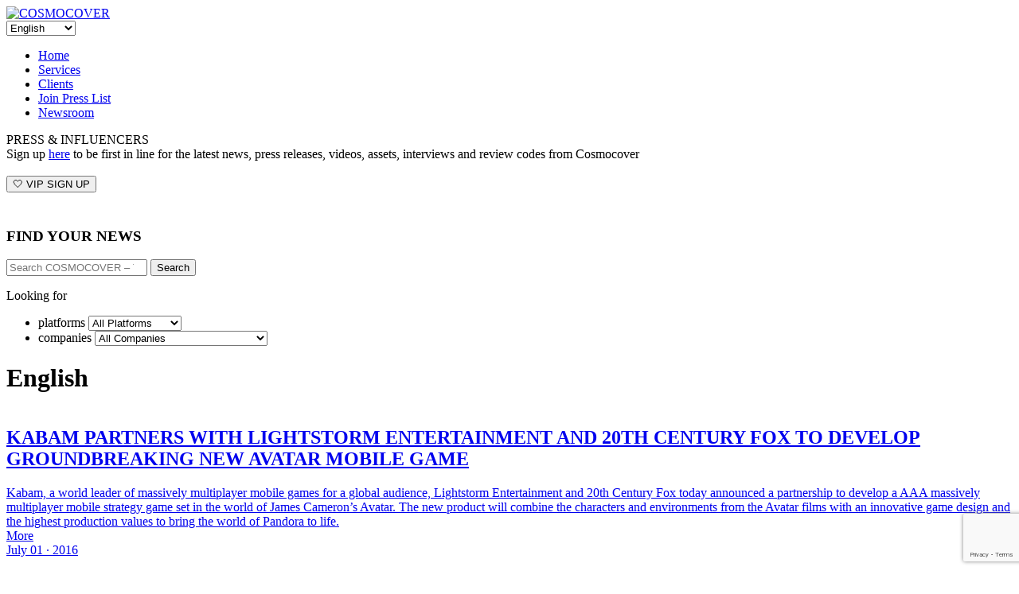

--- FILE ---
content_type: text/html; charset=UTF-8
request_url: https://www.cosmocover.com/newsroom/category/kabam-en/
body_size: 11646
content:
<!DOCTYPE html>
<!--[if lt IE 7]>      <html class="no-js lt-ie9 lt-ie8 lt-ie7" dir="ltr" lang="en"> <![endif]-->
<!--[if IE 7]>         <html class="no-js lt-ie9 lt-ie8" dir="ltr" lang="en"> <![endif]-->
<!--[if IE 8]>         <html class="no-js lt-ie9" dir="ltr" lang="en"> <![endif]-->
<!--[if gt IE 8]><!--> <html class="no-js" dir="ltr" lang="en"> <!--<![endif]-->
<head>
  <meta charset="utf-8">
  
  <meta name="viewport" content="width=device-width, initial-scale=1.0">

  
		<!-- All in One SEO 4.8.2 - aioseo.com -->
		<title>Kabam 👾 COSMOCOVER - The best PR agency for video games in Europe!</title>
	<meta name="robots" content="max-image-preview:large" />
	<link rel="canonical" href="https://www.cosmocover.com/newsroom/category/kabam-en/" />
	<meta name="generator" content="All in One SEO (AIOSEO) 4.8.2" />
		<script type="application/ld+json" class="aioseo-schema">
			{"@context":"https:\/\/schema.org","@graph":[{"@type":"BreadcrumbList","@id":"https:\/\/www.cosmocover.com\/newsroom\/category\/kabam-en\/#breadcrumblist","itemListElement":[{"@type":"ListItem","@id":"https:\/\/www.cosmocover.com\/#listItem","position":1,"name":"Home","item":"https:\/\/www.cosmocover.com\/","nextItem":{"@type":"ListItem","@id":"https:\/\/www.cosmocover.com\/newsroom\/category\/kabam-en\/#listItem","name":"Kabam"}},{"@type":"ListItem","@id":"https:\/\/www.cosmocover.com\/newsroom\/category\/kabam-en\/#listItem","position":2,"name":"Kabam","previousItem":{"@type":"ListItem","@id":"https:\/\/www.cosmocover.com\/#listItem","name":"Home"}}]},{"@type":"CollectionPage","@id":"https:\/\/www.cosmocover.com\/newsroom\/category\/kabam-en\/#collectionpage","url":"https:\/\/www.cosmocover.com\/newsroom\/category\/kabam-en\/","name":"Kabam \ud83d\udc7e COSMOCOVER - The best PR agency for video games in Europe!","inLanguage":"en-US","isPartOf":{"@id":"https:\/\/www.cosmocover.com\/#website"},"breadcrumb":{"@id":"https:\/\/www.cosmocover.com\/newsroom\/category\/kabam-en\/#breadcrumblist"}},{"@type":"Organization","@id":"https:\/\/www.cosmocover.com\/#organization","name":"COSMOCOVER - The best PR agency for video games in Europe!","description":"Award-winning PR agency for PC, console, mobile games. Cosmocover helps indie developers and AAA publishers since 2009.","url":"https:\/\/www.cosmocover.com\/","logo":{"@type":"ImageObject","url":"https:\/\/www.cosmocover.com\/wp-content\/uploads\/2021\/11\/Cosmocover-square-logo.png","@id":"https:\/\/www.cosmocover.com\/newsroom\/category\/kabam-en\/#organizationLogo","width":300,"height":300},"image":{"@id":"https:\/\/www.cosmocover.com\/newsroom\/category\/kabam-en\/#organizationLogo"},"sameAs":["https:\/\/facebook.com\/Cosmocover","https:\/\/x.com\/Cosmocover","https:\/\/instagram.com\/Cosmocover","https:\/\/pinterest.com\/Cosmocover","https:\/\/youtube.com\/Cosmocover","https:\/\/linkedin.com\/in\/Cosmocover","https:\/\/soundcloud.com\/Cosmocover","https:\/\/en.wikipedia.org\/wiki\/Cosmocover"]},{"@type":"WebSite","@id":"https:\/\/www.cosmocover.com\/#website","url":"https:\/\/www.cosmocover.com\/","name":"COSMOCOVER - The best PR agency for video games in Europe!","description":"Award-winning PR agency for PC, console, mobile games. Cosmocover helps indie developers and AAA publishers since 2009.","inLanguage":"en-US","publisher":{"@id":"https:\/\/www.cosmocover.com\/#organization"}}]}
		</script>
		<!-- All in One SEO -->

<link rel='dns-prefetch' href='//www.cosmocover.com' />
<link rel='dns-prefetch' href='//www.google.com' />
<link rel='dns-prefetch' href='//ajax.googleapis.com' />
<link rel='stylesheet' id='wp-block-library-css'  href='https://www.cosmocover.com/wp-includes/css/dist/block-library/style.min.css?ver=c2f35db88f0bcece2b1a62d8667a8ab9' type='text/css' media='all' />
<link rel='stylesheet' id='contact-form-7-css'  href='https://www.cosmocover.com/wp-content/plugins/contact-form-7/includes/css/styles.css?ver=5.4.1' type='text/css' media='all' />
<link rel='stylesheet' id='widgetopts-styles-css'  href='https://www.cosmocover.com/wp-content/plugins/widget-options/assets/css/widget-options.css' type='text/css' media='all' />
<link rel='stylesheet' id='search-filter-plugin-styles-css'  href='https://www.cosmocover.com/wp-content/plugins/search-filter-pro/public/assets/css/search-filter.min.css?ver=2.5.6' type='text/css' media='all' />
<link rel='stylesheet' id='msl-main-css'  href='https://www.cosmocover.com/wp-content/plugins/master-slider/public/assets/css/masterslider.main.css?ver=3.8.7' type='text/css' media='all' />
<link rel='stylesheet' id='roots_bootstrap-css'  href='https://www.cosmocover.com/wp-content/themes/cosmocover/assets/css/bootstrap.css?v=9' type='text/css' media='all' />
<link rel='stylesheet' id='roots_app-css'  href='https://www.cosmocover.com/wp-content/themes/cosmocover/assets/css/app.css?v=9' type='text/css' media='all' />
<link rel='stylesheet' id='shiftnav-css'  href='https://www.cosmocover.com/wp-content/plugins/shiftnav-responsive-mobile-menu/assets/css/shiftnav.min.css?ver=1.7.0.1' type='text/css' media='all' />
<link rel='stylesheet' id='shiftnav-font-awesome-css'  href='https://www.cosmocover.com/wp-content/plugins/shiftnav-responsive-mobile-menu/assets/css/fontawesome/css/font-awesome.min.css?ver=1.7.0.1' type='text/css' media='all' />
<link rel='stylesheet' id='shiftnav-standard-dark-css'  href='https://www.cosmocover.com/wp-content/plugins/shiftnav-responsive-mobile-menu/assets/css/skins/standard-dark.css?ver=1.7.0.1' type='text/css' media='all' />
<script type='text/javascript' src='//ajax.googleapis.com/ajax/libs/jquery/3.4.1/jquery.min.js' id='jquery-js'></script>
<script type='text/javascript' id='search-filter-plugin-build-js-extra'>
/* <![CDATA[ */
var SF_LDATA = {"ajax_url":"https:\/\/www.cosmocover.com\/wp-admin\/admin-ajax.php","home_url":"https:\/\/www.cosmocover.com\/","extensions":[]};
/* ]]> */
</script>
<script>window.jQuery || document.write('<script src="https://www.cosmocover.com/wp-content/themes/cosmocover/assets/js/vendor/jquery-1.10.2.min.js"><\/script>')</script>
<script type='text/javascript' src='https://www.cosmocover.com/wp-content/plugins/search-filter-pro/public/assets/js/search-filter-build.min.js?ver=2.5.6' id='search-filter-plugin-build-js'></script>
<script type='text/javascript' src='https://www.cosmocover.com/wp-content/plugins/search-filter-pro/public/assets/js/select2.min.js?ver=2.5.6' id='search-filter-plugin-select2-js'></script>
<script type='text/javascript' src='https://www.cosmocover.com/wp-content/themes/cosmocover/assets/js/vendor/modernizr-2.6.2.min.js' id='modernizr-js'></script>
<link rel="https://api.w.org/" href="https://www.cosmocover.com/wp-json/" /><link rel="alternate" type="application/json" href="https://www.cosmocover.com/wp-json/wp/v2/categories/8594" /><style>.ms-parent-id-1 > .master-slider{ background:#000000; }
div.ms-info {
  color: white;
  font-weight: bold;
  font-size: 11px;
  text-shadow: 0px 0px 5px black;
  text-align: right;
  text-transform: uppercase;
  margin-bottom: 0px;
  margin-right: 10px;
}</style>
<script>var ms_grabbing_curosr = 'https://www.cosmocover.com/wp-content/plugins/master-slider/public/assets/css/common/grabbing.cur', ms_grab_curosr = 'https://www.cosmocover.com/wp-content/plugins/master-slider/public/assets/css/common/grab.cur';</script>
<meta name="generator" content="MasterSlider 3.8.7 - Responsive Touch Image Slider | avt.li/msf" />

	<!-- ShiftNav CSS
	================================================================ -->
	<style type="text/css" id="shiftnav-dynamic-css">

	@media only screen and (min-width:768px){ #shiftnav-toggle-main, .shiftnav-toggle-mobile{ display:none; } .shiftnav-wrap { padding-top:0 !important; } }
	@media only screen and (max-width:767px){ .nav-main{ display:none !important; } }

/** ShiftNav Custom Menu Styles (Customizer) **/
/* togglebar */
#shiftnav-toggle-main { background:#000000; color:#fcfcfc; }

/* Status: Loaded from Transient */

	</style>
	<!-- end ShiftNav CSS -->

	
<!-- This website uses the Simple Posts Ticker plugin v1.1.6 - https://wordpress.org/plugins/simple-posts-ticker/ -->
<style type="text/css">
a.spt-link { text-transform: uppercase; }
</style>
<script type="text/javascript" src="https://cosmocover.com/wp-content/themes/cosmocover/assets/js/snowisnow.js"></script>
<link rel="icon" href="https://www.cosmocover.com/wp-content/uploads/2023/09/cropped-Cosmocover-square-logo-transparent-filled-1-32x32.png" sizes="32x32" />
<link rel="icon" href="https://www.cosmocover.com/wp-content/uploads/2023/09/cropped-Cosmocover-square-logo-transparent-filled-1-192x192.png" sizes="192x192" />
<link rel="apple-touch-icon" href="https://www.cosmocover.com/wp-content/uploads/2023/09/cropped-Cosmocover-square-logo-transparent-filled-1-180x180.png" />
<meta name="msapplication-TileImage" content="https://www.cosmocover.com/wp-content/uploads/2023/09/cropped-Cosmocover-square-logo-transparent-filled-1-270x270.png" />
		<style type="text/css" id="wp-custom-css">
			/* Hack to hide tooltips on images on clients logo gallery page and make images not clickable */
.view-forth {
	pointer-events: none;
	cursor: default;
}
/* Css pour la page client avec logos */
.imagesa {
  display: flex;
	flex-wrap: wrap;
}

.imagea {
  margin: 0;
  flex: 1;
}

.imagea + .imagea {
  margin-left: 10px;
}

.imagea-item {
/*  vertical-align: top;*/
	max-width: 33%;
}
/* EOF Css pour la page client avec logos */		</style>
		
  <link rel="alternate" type="application/rss+xml" title="COSMOCOVER - The best PR agency for video games in Europe! Feed" href="https://www.cosmocover.com/feed/">
<script>
  (function(i,s,o,g,r,a,m){i['GoogleAnalyticsObject']=r;i[r]=i[r]||function(){
  (i[r].q=i[r].q||[]).push(arguments)},i[r].l=1*new Date();a=s.createElement(o),
  m=s.getElementsByTagName(o)[0];a.async=1;a.src=g;m.parentNode.insertBefore(a,m)
  })(window,document,'script','//www.google-analytics.com/analytics.js','ga');

  ga('create', '', 'cosmocover.com');
  ga('send', 'pageview');

</script>



</head>
<body class="archive category category-kabam-en category-8594 _masterslider _ms_version_3.8.7">

  <!--[if lt IE 7]><div class="alert">You are using an <strong>outdated</strong> browser. Please <a href="http://browsehappy.com/">upgrade your browser</a> to improve your experience.</div><![endif]-->

  
	
    <script type="text/javascript">
$(function(){
  $(window).scroll(function(){
     if($(window).scrollTop()<10){
        $('#line').fadeOut(10);
     }else{
        $('#line').fadeIn();
     }
  });
});


</script>
	
	<header class="banner-newsroom" role="banner">
	<div class="container">


		<div class="haut-newsroom black">
			<div class="leftit black">
				<a class="brand" href="https://www.cosmocover.com/">
				<!-- <img src="https://www.cosmocover.com/wp-content/themes/cosmocover/assets/img/cosmo-home.jpg" alt="Home"/COSMOCOVER &#8211; The best PR agency for video games in Europe!"/> -->
                <img src="https://www.cosmocover.com/wp-content/themes/cosmocover/assets/img/cosmo-home.png" srcset="https://www.cosmocover.com/wp-content/themes/cosmocover/assets/img/cosmo-home-1x.png 1x, https://www.cosmocover.com/wp-content/themes/cosmocover/assets/img/cosmo-home-2x.png 2x" alt="COSMOCOVER"/>
				</a>
			</div>
			<div class="black">
				<div class="alignright droplangues">
					<select name="lang_choice_1" id="lang_choice_1">
	<option value="en" selected='selected'>English</option>
	<option value="fr">Français</option>
	<option value="de">Deutsch</option>
	<option value="es">Español</option>
	<option value="nl">Nederlands</option>
	<option value="it">Italiano</option>
	<option value="pl">Polski</option>
	<option value="ru">Русский</option>

</select>
<script type="text/javascript">
					//<![CDATA[
					var urls_1 = {"en":"https:\/\/www.cosmocover.com\/newsroom\/category\/kabam-en\/","fr":"https:\/\/www.cosmocover.com\/fr\/","de":"https:\/\/www.cosmocover.com\/de\/","es":"https:\/\/www.cosmocover.com\/es\/","nl":"https:\/\/www.cosmocover.com\/nl\/","it":"https:\/\/www.cosmocover.com\/it\/","pl":"https:\/\/www.cosmocover.com\/pl\/","ru":"https:\/\/www.cosmocover.com\/ru\/"};
					document.getElementById( "lang_choice_1" ).onchange = function() {
						location.href = urls_1[this.value];
					}
					//]]>
				</script>				</div>
				<div class="alignright">
					<nav class="nav-main" role="navigation">
					<ul id="menu-menu-anglais" class="nav nav2 nav-primary"><li class="menu-home"><a href="https://www.cosmocover.com/">Home</a></li>
<li class="menu-services"><a href="https://www.cosmocover.com/services/">Services</a></li>
<li class="menu-clients"><a href="https://www.cosmocover.com/clients/">Clients</a></li>
<li class="menu-join-press-list"><a href="https://www.cosmocover.com/join-press-list/">Join Press List</a></li>
<li class="active menu-newsroom"><a href="https://www.cosmocover.com/newsroom/">Newsroom</a></li>
</ul>					</nav>
				</div>
				<div style="clear: both;"></div>
			</div>
					
		</div>
		
		
		
		

		</div>
<div class="haut-arrondi">
		</div>		
</header>

  <div class="wrap container" role="document">
    <div class="content row">
              <aside class="sidebar col-sm-5 col-lg-3 hidden-sm" id="sidebar" role="complementary">
            <section class="widget_text extendedwopts-hide extendedwopts-tablet extendedwopts-mobile signup-c widget custom_html-3 widget_custom_html"><div class="widget_text extendedwopts-hide extendedwopts-tablet extendedwopts-mobile signup-c widget-inner"><div class="textwidget custom-html-widget"><div class="title">
PRESS &#38; INFLUENCERS
</div>
<div class="content">
Sign up <a href="https://www.cosmocover.com/join-press-list/">here</a> to be first in line for the latest news, press releases, videos, assets, interviews and review codes from Cosmocover	<br><br>
</div>
<div><a href="https://www.cosmocover.com/join-press-list/">
<button class="signup_bttn"
        type="button">
🤍 VIP SIGN UP
</button>		
	</a></div></div></div></section><section class="widget_text extendedwopts-hide extendedwopts-tablet extendedwopts-mobile widget custom_html-7 widget_custom_html"><div class="widget_text extendedwopts-hide extendedwopts-tablet extendedwopts-mobile widget-inner"><div class="textwidget custom-html-widget"><div style="height:25px;">
</div>
</div></div></section><section class="extendedwopts-hide extendedwopts-tablet extendedwopts-mobile quick-c2 widget search-2 widget_search"><div class="extendedwopts-hide extendedwopts-tablet extendedwopts-mobile quick-c2 widget-inner"><h3>FIND YOUR NEWS</h3><form role="search" method="get" class="search-form form-inline" action="https://www.cosmocover.com/">
<label class="sr-only"></label>
<div class="input-group">
<input type="search" value="" name="s" class="search-field form-control" placeholder="Search COSMOCOVER &#8211; The best PR agency for video games in Europe!">
<span class="input-group-btn">
<button type="submit" class="search-submit btn btn-default">Search</button>
</span>
</div>
</form> </div></section><section class="extendedwopts-hide extendedwopts-tablet extendedwopts-mobile tags-c widget text-8 widget_text"><div class="extendedwopts-hide extendedwopts-tablet extendedwopts-mobile tags-c widget-inner">			<div class="textwidget"><p>Looking for</p>
<form data-sf-form-id='84143' data-is-rtl='0' data-maintain-state='' data-results-url='https://www.cosmocover.com/filters-result/' data-ajax-url='https://www.cosmocover.com/filters-result/?sf_data=all' data-ajax-form-url='https://www.cosmocover.com/?sfid=84143&amp;sf_action=get_data&amp;sf_data=form' data-display-result-method='archive' data-use-history-api='1' data-template-loaded='0' data-lang-code='en' data-ajax='1' data-ajax-data-type='html' data-ajax-links-selector='.pagination a' data-ajax-target='#main' data-ajax-pagination-type='normal' data-update-ajax-url='1' data-only-results-ajax='0' data-scroll-to-pos='results' data-scroll-on-action='all' data-init-paged='1' data-auto-update='1' data-auto-count='1' data-auto-count-refresh-mode='1' action='https://www.cosmocover.com/filters-result/' method='post' class='searchandfilter' id='search-filter-form-84143' autocomplete='off' data-instance-count='1'><ul><li class="sf-field-tag" data-sf-field-name="_sft_post_tag" data-sf-field-type="tag" data-sf-field-input-type="select">		<label>
		<span class="screen-reader-text">platforms</span>		<select name="_sft_post_tag[]" class="sf-input-select" title="platforms">
			
						<option class="sf-level-0 sf-item-0 sf-option-active" selected="selected" data-sf-count="0" data-sf-depth="0" value="">All Platforms</option>
						<option class="sf-level-0 sf-item-1691" data-sf-count="1265" data-sf-depth="0" value="console">Console&nbsp;&nbsp;(1,265)</option>
						<option class="sf-level-0 sf-item-36" data-sf-count="628" data-sf-depth="0" value="mobile">Mobile&nbsp;&nbsp;(628)</option>
						<option class="sf-level-0 sf-item-30932" data-sf-count="163" data-sf-depth="0" value="other-en">Other&nbsp;&nbsp;(163)</option>
						<option class="sf-level-0 sf-item-23" data-sf-count="2382" data-sf-depth="0" value="pc">PC&nbsp;&nbsp;(2,382)</option>
						<option class="sf-level-0 sf-item-32151" data-sf-count="28" data-sf-depth="0" value="show">Show&nbsp;&nbsp;(28)</option>
					</select>
		</label>		</li><li class="sf-field-category" data-sf-field-name="_sft_category" data-sf-field-type="category" data-sf-field-input-type="select">		<label>
		<span class="screen-reader-text">companies</span>		<select name="_sft_category[]" class="sf-input-select" title="companies">
			
						<option class="sf-level-0 sf-item-0 sf-option-active" selected="selected" data-sf-count="0" data-sf-depth="0" value="">All Companies</option>
						<option class="sf-level-0 sf-item-31116" data-sf-count="19" data-sf-depth="0" value="1047-games">1047 Games&nbsp;&nbsp;(19)</option>
						<option class="sf-level-0 sf-item-31999" data-sf-count="2" data-sf-depth="0" value="4j-studios">4J Studios&nbsp;&nbsp;(2)</option>
						<option class="sf-level-0 sf-item-32067" data-sf-count="1" data-sf-depth="0" value="505-games">505 Games&nbsp;&nbsp;(1)</option>
						<option class="sf-level-0 sf-item-31107" data-sf-count="3" data-sf-depth="0" value="alien-pixel-studios">Alien Pixel Studios&nbsp;&nbsp;(3)</option>
						<option class="sf-level-0 sf-item-27066" data-sf-count="2" data-sf-depth="0" value="andromeda-entertainment-en">Andromeda Entertainment&nbsp;&nbsp;(2)</option>
						<option class="sf-level-0 sf-item-29" data-sf-count="15" data-sf-depth="0" value="ankama">Ankama&nbsp;&nbsp;(15)</option>
						<option class="sf-level-0 sf-item-31937" data-sf-count="2" data-sf-depth="0" value="archiact-vr-en">Archiact VR&nbsp;&nbsp;(2)</option>
						<option class="sf-level-0 sf-item-25917" data-sf-count="1" data-sf-depth="0" value="artik-games-en">Artik Games&nbsp;&nbsp;(1)</option>
						<option class="sf-level-0 sf-item-18139" data-sf-count="6" data-sf-depth="0" value="atlus">Atlus&nbsp;&nbsp;(6)</option>
						<option class="sf-level-0 sf-item-30" data-sf-count="5" data-sf-depth="0" value="namco-bandai">Bandai Namco&nbsp;&nbsp;(5)</option>
						<option class="sf-level-0 sf-item-32785" data-sf-count="1" data-sf-depth="0" value="big-blue-sky-games-en">Big Blue Sky Games&nbsp;&nbsp;(1)</option>
						<option class="sf-level-0 sf-item-32384" data-sf-count="8" data-sf-depth="0" value="big-fan-games">Big Fan Games&nbsp;&nbsp;(8)</option>
						<option class="sf-level-0 sf-item-31453" data-sf-count="3" data-sf-depth="0" value="bitrich-info-en">Bitrich.info&nbsp;&nbsp;(3)</option>
						<option class="sf-level-0 sf-item-32081" data-sf-count="1" data-sf-depth="0" value="blindspot-games">Blindspot Games&nbsp;&nbsp;(1)</option>
						<option class="sf-level-0 sf-item-28020" data-sf-count="7" data-sf-depth="0" value="bossa-studios-en">Bossa Studios&nbsp;&nbsp;(7)</option>
						<option class="sf-level-0 sf-item-31758" data-sf-count="2" data-sf-depth="0" value="capital-games">Capital Games&nbsp;&nbsp;(2)</option>
						<option class="sf-level-0 sf-item-449" data-sf-count="115" data-sf-depth="0" value="ccp">CCP&nbsp;&nbsp;(115)</option>
						<option class="sf-level-0 sf-item-32326" data-sf-count="1" data-sf-depth="0" value="chasing-rats">Chasing Rats&nbsp;&nbsp;(1)</option>
						<option class="sf-level-0 sf-item-12616" data-sf-count="1" data-sf-depth="0" value="christ-huelsbeck-productions">Christ Huelsbeck Productions&nbsp;&nbsp;(1)</option>
						<option class="sf-level-0 sf-item-20874" data-sf-count="2" data-sf-depth="0" value="chucklefish">Chucklefish&nbsp;&nbsp;(2)</option>
						<option class="sf-level-0 sf-item-2335" data-sf-count="4" data-sf-depth="0" value="codemasters">Codemasters&nbsp;&nbsp;(4)</option>
						<option class="sf-level-0 sf-item-23434" data-sf-count="1" data-sf-depth="0" value="coherence">Coherence&nbsp;&nbsp;(1)</option>
						<option class="sf-level-0 sf-item-29942" data-sf-count="90" data-sf-depth="0" value="com2us-en">Com2us&nbsp;&nbsp;(90)</option>
						<option class="sf-level-0 sf-item-25928" data-sf-count="1" data-sf-depth="0" value="corsair-en">Corsair&nbsp;&nbsp;(1)</option>
						<option class="sf-level-0 sf-item-1950" data-sf-count="4" data-sf-depth="0" value="crazy-monkey-studio">Crazy Monkey Studios&nbsp;&nbsp;(4)</option>
						<option class="sf-level-0 sf-item-31228" data-sf-count="2" data-sf-depth="0" value="critical-reflex">CRITICAL REFLEX&nbsp;&nbsp;(2)</option>
						<option class="sf-level-0 sf-item-32094" data-sf-count="63" data-sf-depth="0" value="crunchyroll">Crunchyroll&nbsp;&nbsp;(63)</option>
						<option class="sf-level-0 sf-item-31746" data-sf-count="4" data-sf-depth="0" value="cult-games-en">CULT Games&nbsp;&nbsp;(4)</option>
						<option class="sf-level-0 sf-item-24740" data-sf-count="13" data-sf-depth="0" value="curve-digital">Curve Digital&nbsp;&nbsp;(13)</option>
						<option class="sf-level-0 sf-item-14" data-sf-count="51" data-sf-depth="0" value="daedalic">Daedalic&nbsp;&nbsp;(51)</option>
						<option class="sf-level-0 sf-item-28" data-sf-count="700" data-sf-depth="0" value="devolver">Devolver&nbsp;&nbsp;(700)</option>
						<option class="sf-level-0 sf-item-31710" data-sf-count="1" data-sf-depth="0" value="devsisters-en">DEVSISTERS&nbsp;&nbsp;(1)</option>
						<option class="sf-level-0 sf-item-31342" data-sf-count="4" data-sf-depth="0" value="door-407">Door 407&nbsp;&nbsp;(4)</option>
						<option class="sf-level-0 sf-item-14328" data-sf-count="105" data-sf-depth="0" value="dotemu">Dotemu&nbsp;&nbsp;(105)</option>
						<option class="sf-level-0 sf-item-20078" data-sf-count="7" data-sf-depth="0" value="double-eleven">Double Eleven&nbsp;&nbsp;(7)</option>
						<option class="sf-level-0 sf-item-32802" data-sf-count="1" data-sf-depth="0" value="draw-me-a-pixel">Draw Me A Pixel&nbsp;&nbsp;(1)</option>
						<option class="sf-level-0 sf-item-8545" data-sf-count="4" data-sf-depth="0" value="ebb-software">Ebb Software&nbsp;&nbsp;(4)</option>
						<option class="sf-level-0 sf-item-6261" data-sf-count="1" data-sf-depth="0" value="elex">ELEX&nbsp;&nbsp;(1)</option>
						<option class="sf-level-0 sf-item-6349" data-sf-count="12" data-sf-depth="0" value="epic">Epic&nbsp;&nbsp;(12)</option>
						<option class="sf-level-0 sf-item-32552" data-sf-count="4" data-sf-depth="0" value="esdigital-games">ESDigital Games&nbsp;&nbsp;(4)</option>
						<option class="sf-level-0 sf-item-31884" data-sf-count="4" data-sf-depth="0" value="fabloo-games">Fabloo Games&nbsp;&nbsp;(4)</option>
						<option class="sf-level-0 sf-item-32141" data-sf-count="1" data-sf-depth="0" value="fika-productions">Fika Productions&nbsp;&nbsp;(1)</option>
						<option class="sf-level-0 sf-item-18130" data-sf-count="2" data-sf-depth="0" value="focus-home-interactive-en">Focus Home Interactive&nbsp;&nbsp;(2)</option>
						<option class="sf-level-0 sf-item-31513" data-sf-count="8" data-sf-depth="0" value="frost-giant-studios">Frost Giant Studios&nbsp;&nbsp;(8)</option>
						<option class="sf-level-0 sf-item-371" data-sf-count="74" data-sf-depth="0" value="gambitious">Gambitious&nbsp;&nbsp;(74)</option>
						<option class="sf-level-0 sf-item-19078" data-sf-count="40" data-sf-depth="0" value="gamevil-com2us">Gamevil Com2uS&nbsp;&nbsp;(40)</option>
						<option class="sf-level-0 sf-item-30541" data-sf-count="4" data-sf-depth="0" value="goblinz-studio">Goblinz Studio&nbsp;&nbsp;(4)</option>
						<option class="sf-level-0 sf-item-14144" data-sf-count="96" data-sf-depth="0" value="good-shepherd-en">Good Shepherd&nbsp;&nbsp;(96)</option>
						<option class="sf-level-0 sf-item-22243" data-sf-count="1" data-sf-depth="0" value="green-skin">Green Skin&nbsp;&nbsp;(1)</option>
						<option class="sf-level-0 sf-item-7632" data-sf-count="22" data-sf-depth="0" value="grey-box">Grey Box&nbsp;&nbsp;(22)</option>
						<option class="sf-level-0 sf-item-5348" data-sf-count="2" data-sf-depth="0" value="gun-media-en">Gun Media&nbsp;&nbsp;(2)</option>
						<option class="sf-level-0 sf-item-31022" data-sf-count="1" data-sf-depth="0" value="hm-en">H&amp;M&nbsp;&nbsp;(1)</option>
						<option class="sf-level-0 sf-item-5061" data-sf-count="5" data-sf-depth="0" value="hitbox-en">Hitbox&nbsp;&nbsp;(5)</option>
						<option class="sf-level-0 sf-item-28588" data-sf-count="2" data-sf-depth="0" value="ignition-publishing">Ignition Publishing&nbsp;&nbsp;(2)</option>
						<option class="sf-level-0 sf-item-4" data-sf-count="125" data-sf-depth="0" value="innogames">InnoGames&nbsp;&nbsp;(125)</option>
						<option class="sf-level-0 sf-item-25817" data-sf-count="1" data-sf-depth="0" value="introversion-software">Introversion Software&nbsp;&nbsp;(1)</option>
						<option class="sf-level-0 sf-item-28207" data-sf-count="6" data-sf-depth="0" value="junkfish-en">Junkfish&nbsp;&nbsp;(6)</option>
						<option class="sf-level-0 sf-item-8594" data-sf-count="1" data-sf-depth="0" value="kabam-en">Kabam&nbsp;&nbsp;(1)</option>
						<option class="sf-level-0 sf-item-15020" data-sf-count="6" data-sf-depth="0" value="kalypso">Kalypso&nbsp;&nbsp;(6)</option>
						<option class="sf-level-0 sf-item-27833" data-sf-count="3" data-sf-depth="0" value="katnappe-en">Katnappe&nbsp;&nbsp;(3)</option>
						<option class="sf-level-0 sf-item-31619" data-sf-count="142" data-sf-depth="0" value="kepler-interactive">Kepler Interactive&nbsp;&nbsp;(142)</option>
						<option class="sf-level-0 sf-item-25926" data-sf-count="1" data-sf-depth="0" value="kinifigames">KinifiGames&nbsp;&nbsp;(1)</option>
						<option class="sf-level-0 sf-item-15782" data-sf-count="39" data-sf-depth="0" value="klab-en">Klab&nbsp;&nbsp;(39)</option>
						<option class="sf-level-0 sf-item-24738" data-sf-count="1" data-sf-depth="0" value="kuju">Kuju&nbsp;&nbsp;(1)</option>
						<option class="sf-level-0 sf-item-7241" data-sf-count="6" data-sf-depth="0" value="laced-records">Laced Records&nbsp;&nbsp;(6)</option>
						<option class="sf-level-0 sf-item-31079" data-sf-count="3" data-sf-depth="0" value="lince-works-en">Lince Works&nbsp;&nbsp;(3)</option>
						<option class="sf-level-0 sf-item-168" data-sf-count="1" data-sf-depth="0" value="little-worlds-studio">Little Worlds Studio&nbsp;&nbsp;(1)</option>
						<option class="sf-level-0 sf-item-31" data-sf-count="49" data-sf-depth="0" value="mastertronic">Mastertronic&nbsp;&nbsp;(49)</option>
						<option class="sf-level-0 sf-item-12706" data-sf-count="6" data-sf-depth="0" value="mediatonic">Mediatonic&nbsp;&nbsp;(6)</option>
						<option class="sf-level-0 sf-item-31207" data-sf-count="1" data-sf-depth="0" value="mga-entertainment-en">MGA Entertainment&nbsp;&nbsp;(1)</option>
						<option class="sf-level-0 sf-item-30389" data-sf-count="3" data-sf-depth="0" value="motion-twin">Motion Twin&nbsp;&nbsp;(3)</option>
						<option class="sf-level-0 sf-item-32630" data-sf-count="2" data-sf-depth="0" value="mystic-forge">Mystic Forge&nbsp;&nbsp;(2)</option>
						<option class="sf-level-0 sf-item-2590" data-sf-count="63" data-sf-depth="0" value="nexon-en">Nexon&nbsp;&nbsp;(63)</option>
						<option class="sf-level-0 sf-item-32689" data-sf-count="2" data-sf-depth="0" value="night-street-games">Night Street Games&nbsp;&nbsp;(2)</option>
						<option class="sf-level-0 sf-item-31209" data-sf-count="2" data-sf-depth="0" value="nighthawk-interactive-en">Nighthawk Interactive&nbsp;&nbsp;(2)</option>
						<option class="sf-level-0 sf-item-1" data-sf-count="429" data-sf-depth="0" value="non-classe">Non classé&nbsp;&nbsp;(429)</option>
						<option class="sf-level-0 sf-item-16863" data-sf-count="1" data-sf-depth="0" value="other-tales-interactive">Other Tales Interactive&nbsp;&nbsp;(1)</option>
						<option class="sf-level-0 sf-item-11767" data-sf-count="22" data-sf-depth="0" value="perfect-world-en">Perfect World&nbsp;&nbsp;(22)</option>
						<option class="sf-level-0 sf-item-32016" data-sf-count="2" data-sf-depth="0" value="phoenix-blasters">Phoenix Blasters&nbsp;&nbsp;(2)</option>
						<option class="sf-level-0 sf-item-12925" data-sf-count="1" data-sf-depth="0" value="pico-interactive">Pico Interactive&nbsp;&nbsp;(1)</option>
						<option class="sf-level-0 sf-item-31051" data-sf-count="4" data-sf-depth="0" value="pixmain">Pixmain&nbsp;&nbsp;(4)</option>
						<option class="sf-level-0 sf-item-207" data-sf-count="1" data-sf-depth="0" value="plaine-images">Plaine Images&nbsp;&nbsp;(1)</option>
						<option class="sf-level-0 sf-item-22030" data-sf-count="3" data-sf-depth="0" value="playfusion">PlayFusion&nbsp;&nbsp;(3)</option>
						<option class="sf-level-0 sf-item-14207" data-sf-count="1" data-sf-depth="0" value="playstack-en">PlayStack&nbsp;&nbsp;(1)</option>
						<option class="sf-level-0 sf-item-25823" data-sf-count="1" data-sf-depth="0" value="positech-games-en">Positech Games&nbsp;&nbsp;(1)</option>
						<option class="sf-level-0 sf-item-24038" data-sf-count="2" data-sf-depth="0" value="rampage-games">Rampage Games&nbsp;&nbsp;(2)</option>
						<option class="sf-level-0 sf-item-31492" data-sf-count="2" data-sf-depth="0" value="rebound-cg">Rebound CG&nbsp;&nbsp;(2)</option>
						<option class="sf-level-0 sf-item-27952" data-sf-count="10" data-sf-depth="0" value="red-art-games">Red Art Games&nbsp;&nbsp;(10)</option>
						<option class="sf-level-0 sf-item-4120" data-sf-count="2" data-sf-depth="0" value="slightly-mad-studios-en">Red Bull&nbsp;&nbsp;(2)</option>
						<option class="sf-level-0 sf-item-4233" data-sf-count="14" data-sf-depth="0" value="rising-star-games-en">Rising Star Games&nbsp;&nbsp;(14)</option>
						<option class="sf-level-0 sf-item-287" data-sf-count="3" data-sf-depth="0" value="roadhouse-interactive">Roadhouse Interactive&nbsp;&nbsp;(3)</option>
						<option class="sf-level-0 sf-item-25" data-sf-count="773" data-sf-depth="0" value="sega">SEGA&nbsp;&nbsp;(773)</option>
						<option class="sf-level-0 sf-item-24658" data-sf-count="2" data-sf-depth="0" value="sfb-games">SFB Games&nbsp;&nbsp;(2)</option>
						<option class="sf-level-0 sf-item-1320" data-sf-count="7" data-sf-depth="0" value="sileni-studios">Sileni Studios&nbsp;&nbsp;(7)</option>
						<option class="sf-level-0 sf-item-11558" data-sf-count="3" data-sf-depth="0" value="sindiecate">Sindiecate&nbsp;&nbsp;(3)</option>
						<option class="sf-level-0 sf-item-7630" data-sf-count="22" data-sf-depth="0" value="six-foot">Six Foot&nbsp;&nbsp;(22)</option>
						<option class="sf-level-0 sf-item-30949" data-sf-count="12" data-sf-depth="0" value="sloclap">SloClap&nbsp;&nbsp;(12)</option>
						<option class="sf-level-0 sf-item-595" data-sf-count="1" data-sf-depth="0" value="space-ape-games">Space Ape Games&nbsp;&nbsp;(1)</option>
						<option class="sf-level-0 sf-item-301" data-sf-count="4" data-sf-depth="0" value="square-enix">Square Enix&nbsp;&nbsp;(4)</option>
						<option class="sf-level-0 sf-item-23708" data-sf-count="3" data-sf-depth="0" value="stormind-games">Stormind Games&nbsp;&nbsp;(3)</option>
						<option class="sf-level-0 sf-item-32798" data-sf-count="2" data-sf-depth="0" value="streumon-studio">Streumon Studio&nbsp;&nbsp;(2)</option>
						<option class="sf-level-0 sf-item-32303" data-sf-count="5" data-sf-depth="0" value="studio-imugi">Studio Imugi&nbsp;&nbsp;(5)</option>
						<option class="sf-level-0 sf-item-16939" data-sf-count="2" data-sf-depth="0" value="team-junkfish-en">Team Junkfish&nbsp;&nbsp;(2)</option>
						<option class="sf-level-0 sf-item-21465" data-sf-count="4" data-sf-depth="0" value="team17">Team17&nbsp;&nbsp;(4)</option>
						<option class="sf-level-0 sf-item-19149" data-sf-count="11" data-sf-depth="0" value="telltale-inc-en">Telltale Inc.&nbsp;&nbsp;(11)</option>
						<option class="sf-level-0 sf-item-20001" data-sf-count="2" data-sf-depth="0" value="tencent">Tencent&nbsp;&nbsp;(2)</option>
						<option class="sf-level-0 sf-item-17934" data-sf-count="75" data-sf-depth="0" value="the-arcade-crew">The Arcade Crew&nbsp;&nbsp;(75)</option>
						<option class="sf-level-0 sf-item-14182" data-sf-count="2" data-sf-depth="0" value="the-imaginarium-en">The Imaginarium&nbsp;&nbsp;(2)</option>
						<option class="sf-level-0 sf-item-11365" data-sf-count="38" data-sf-depth="0" value="the-irregular-corporation">The Irregular Corporation&nbsp;&nbsp;(38)</option>
						<option class="sf-level-0 sf-item-31217" data-sf-count="4" data-sf-depth="0" value="thermite-games">Thermite Games&nbsp;&nbsp;(4)</option>
						<option class="sf-level-0 sf-item-32030" data-sf-count="21" data-sf-depth="0" value="tinybuild">tinyBuild&nbsp;&nbsp;(21)</option>
						<option class="sf-level-0 sf-item-31146" data-sf-count="10" data-sf-depth="0" value="toei-animation-en">Toei Animation&nbsp;&nbsp;(10)</option>
						<option class="sf-level-0 sf-item-31168" data-sf-count="4" data-sf-depth="0" value="tribute-games">Tribute Games&nbsp;&nbsp;(4)</option>
						<option class="sf-level-0 sf-item-25930" data-sf-count="1" data-sf-depth="0" value="trion-worlds">Trion Worlds&nbsp;&nbsp;(1)</option>
						<option class="sf-level-0 sf-item-31082" data-sf-count="2" data-sf-depth="0" value="ukuza">Ukuza&nbsp;&nbsp;(2)</option>
						<option class="sf-level-0 sf-item-13608" data-sf-count="2" data-sf-depth="0" value="ultra-ultra-en">Ultra Ultra&nbsp;&nbsp;(2)</option>
						<option class="sf-level-0 sf-item-26799" data-sf-count="3" data-sf-depth="0" value="united-label-games">United Label Games&nbsp;&nbsp;(3)</option>
						<option class="sf-level-0 sf-item-15" data-sf-count="38" data-sf-depth="0" value="unity">Unity&nbsp;&nbsp;(38)</option>
						<option class="sf-level-0 sf-item-32914" data-sf-count="2" data-sf-depth="0" value="urban-games">Urban Games&nbsp;&nbsp;(2)</option>
						<option class="sf-level-0 sf-item-18209" data-sf-count="1" data-sf-depth="0" value="vitei-backroom">VITEI Backroom&nbsp;&nbsp;(1)</option>
						<option class="sf-level-0 sf-item-27364" data-sf-count="2" data-sf-depth="0" value="wales-interactive">Wales Interactive&nbsp;&nbsp;(2)</option>
						<option class="sf-level-0 sf-item-8658" data-sf-count="1" data-sf-depth="0" value="war-child">War Child&nbsp;&nbsp;(1)</option>
						<option class="sf-level-0 sf-item-22710" data-sf-count="3" data-sf-depth="0" value="yager-en">YAGER&nbsp;&nbsp;(3)</option>
						<option class="sf-level-0 sf-item-16517" data-sf-count="8" data-sf-depth="0" value="zodiac-interactive">Zodiac Interactive&nbsp;&nbsp;(8)</option>
					</select>
		</label>		</li></ul></form>
</div>
		</div></section>        </aside><!-- /.sidebar -->
              <div class="main col-sm-6 col-lg-6 col-offset-1" role="main">
            <div class="page-header">
<h1>
     English</h1>
</div>





  




<div class="round">
<a href="https://www.cosmocover.com/newsroom/kabam-partners-with-lightstorm-entertainment-and-20th-century-fox-to-develop-groundbreaking-new-avatar-mobile-game/">
<article class="post-30719 post type-post status-publish format-standard hentry category-kabam-en tag-mobile">
  <header>
	<div class="post-all">
	  		<div style="height:2px;"> </div>
		<div class="post-pict" style="/*filter: drop-shadow(0.0rem 1.0rem 2.0rem rgba(185, 185, 185, .5));*/">
	</div>
		<div class="post-cont">
			<div class="post-title"><h2 class="entry-title">KABAM PARTNERS WITH LIGHTSTORM ENTERTAINMENT AND 20TH CENTURY FOX TO DEVELOP  GROUNDBREAKING NEW AVATAR MOBILE GAME</h2></div>
			<div class="post-excerpt">Kabam, a world leader of massively multiplayer mobile games for a global audience, Lightstorm Entertainment and 20th Century Fox today announced a partnership to develop a AAA massively multiplayer mobile strategy game set in the world of James Cameron’s Avatar. The new product will combine the characters and environments from the Avatar films with an innovative game design and the highest production values to bring the world of Pandora to life.</div>
			<div class="post-fullstory">More</div>
	
	<div class="dubas">
				
			
<div class="post-meta">
				<img src="https://www.cosmocover.com/wp-content/themes/cosmocover/assets/img/tags/Mobile.png" onerror="this.style.display='none'" alt="Mobile" />				</div>







				
				<div class="post-date">July 01 · 2016</div>
				
		</div>
		</div>
		
		<div class="post-end"> </div>
		<div style="clear:both"></div>
	</div>
	</header>
</article>
</a>
</div>



        </div><!-- /.main -->
    </div><!-- /.content -->
  </div><!-- /.wrap -->
  <footer class="content-info" role="contentinfo">
    <div class="row">
        <div class="col-lg-12">
            
            <p>Cosmocover: International Games PR and Marketing</p>
            <p>&copy; 2009-2026 All Rights Reserved.</p>
            <p><a href="/legal">Legal</a></p>
            <p>This site is protected by reCAPTCHA and the Google <a href="https://policies.google.com/privacy">Privacy Policy</a> and <a href="https://policies.google.com/terms">Terms of Service</a> apply.</p>
        </div>
    </div>
</footer>


	<!-- ShiftNav Main Toggle -->
		<div id="shiftnav-toggle-main" class="shiftnav-toggle-main-align-right shiftnav-toggle-style-burger_only shiftnav-togglebar-gap-auto shiftnav-toggle-edge-left shiftnav-toggle-icon-bars"   ><button id="shiftnav-toggle-main-button" class="shiftnav-toggle shiftnav-toggle-shiftnav-main shiftnav-toggle-burger" tabindex="1" data-shiftnav-target="shiftnav-main" aria-label="Toggle Menu"><i class="fa fa-bars"></i></button>	</div>	
	<!-- /#shiftnav-toggle-main -->

	


	<!-- ShiftNav #shiftnav-main -->
	<div class="shiftnav shiftnav-nojs shiftnav-shiftnav-main shiftnav-left-edge shiftnav-skin-standard-dark shiftnav-transition-standard" id="shiftnav-main" data-shiftnav-id="shiftnav-main">
		<div class="shiftnav-inner">

		
		<ul id="menu-menu-anglais-1" class="shiftnav-menu shiftnav-targets-default shiftnav-targets-text-default shiftnav-targets-icon-default"><li class="shiftnav-depth-0 menu-home"><a class="shiftnav-target"  href="https://www.cosmocover.com/">Home</a></li><li class="shiftnav-depth-0 menu-services"><a class="shiftnav-target"  href="https://www.cosmocover.com/services/">Services</a></li><li class="shiftnav-depth-0 menu-clients"><a class="shiftnav-target"  href="https://www.cosmocover.com/clients/">Clients</a></li><li class="shiftnav-depth-0 menu-join-press-list"><a class="shiftnav-target"  href="https://www.cosmocover.com/join-press-list/">Join Press List</a></li><li class="active shiftnav-depth-0 menu-newsroom"><a class="shiftnav-target"  href="https://www.cosmocover.com/newsroom/">Newsroom</a></li></ul>
		<button class="shiftnav-sr-close shiftnav-sr-only shiftnav-sr-only-focusable">
			&times; Close Panel		</button>

		</div><!-- /.shiftnav-inner -->
	</div><!-- /.shiftnav #shiftnav-main -->


	<style type="text/css">
</style>
<script type='text/javascript'>
jQuery(document).ready(function ($) {
    if( $( 'select' ).length > 0 ) {
        $( 'select' ).select2();
    }
});
</script>
    <script type='text/javascript' src='https://www.cosmocover.com/wp-includes/js/dist/vendor/wp-polyfill.min.js?ver=7.4.4' id='wp-polyfill-js'></script>
<script type='text/javascript' id='wp-polyfill-js-after'>
( 'fetch' in window ) || document.write( '<script src="https://www.cosmocover.com/wp-includes/js/dist/vendor/wp-polyfill-fetch.min.js?ver=3.0.0"></scr' + 'ipt>' );( document.contains ) || document.write( '<script src="https://www.cosmocover.com/wp-includes/js/dist/vendor/wp-polyfill-node-contains.min.js?ver=3.42.0"></scr' + 'ipt>' );( window.DOMRect ) || document.write( '<script src="https://www.cosmocover.com/wp-includes/js/dist/vendor/wp-polyfill-dom-rect.min.js?ver=3.42.0"></scr' + 'ipt>' );( window.URL && window.URL.prototype && window.URLSearchParams ) || document.write( '<script src="https://www.cosmocover.com/wp-includes/js/dist/vendor/wp-polyfill-url.min.js?ver=3.6.4"></scr' + 'ipt>' );( window.FormData && window.FormData.prototype.keys ) || document.write( '<script src="https://www.cosmocover.com/wp-includes/js/dist/vendor/wp-polyfill-formdata.min.js?ver=3.0.12"></scr' + 'ipt>' );( Element.prototype.matches && Element.prototype.closest ) || document.write( '<script src="https://www.cosmocover.com/wp-includes/js/dist/vendor/wp-polyfill-element-closest.min.js?ver=2.0.2"></scr' + 'ipt>' );( 'objectFit' in document.documentElement.style ) || document.write( '<script src="https://www.cosmocover.com/wp-includes/js/dist/vendor/wp-polyfill-object-fit.min.js?ver=2.3.4"></scr' + 'ipt>' );
</script>
<script type='text/javascript' id='contact-form-7-js-extra'>
/* <![CDATA[ */
var wpcf7 = {"api":{"root":"https:\/\/www.cosmocover.com\/wp-json\/","namespace":"contact-form-7\/v1"}};
/* ]]> */
</script>
<script type='text/javascript' src='https://www.cosmocover.com/wp-content/plugins/contact-form-7/includes/js/index.js?ver=5.4.1' id='contact-form-7-js'></script>
<script type='text/javascript' id='infinite-scroll-js-extra'>
/* <![CDATA[ */
var infinite_scroll = ["{\"loading\":{\"msgText\":\"<p><br><\\\/p><br><br>\",\"finishedMsg\":\"<em>No additional posts.<\\\/em>\",\"img\":\"https:\\\/\\\/www.cosmocover.com\\\/wp-content\\\/uploads\\\/2021\\\/04\\\/Loading-3.gif\"},\"nextSelector\":\".post-nav .previous a\",\"navSelector\":\".post-nav\",\"itemSelector\":\".round\",\"contentSelector\":\".main\",\"debug\":false,\"behavior\":\"\",\"callback\":\"\"}"];
/* ]]> */
</script>
<script type='text/javascript' src='https://www.cosmocover.com/wp-content/plugins/infinite-scroll/js/front-end/jquery.infinitescroll.js?ver=2.6.1' id='infinite-scroll-js'></script>
<script type='text/javascript' src='https://www.cosmocover.com/wp-content/plugins/simple-posts-ticker/public/js/jquery.marquee.min.js?ver=1.5.2' id='spt-ticker-js-js'></script>
<script type='text/javascript' src='https://www.cosmocover.com/wp-content/plugins/simple-posts-ticker/public/js/ticker.min.js?ver=1.1.6' id='spt-init-js-js'></script>
<script type='text/javascript' src='https://www.cosmocover.com/wp-includes/js/jquery/ui/core.min.js?ver=1.12.1' id='jquery-ui-core-js'></script>
<script type='text/javascript' src='https://www.cosmocover.com/wp-includes/js/jquery/ui/datepicker.min.js?ver=1.12.1' id='jquery-ui-datepicker-js'></script>
<script type='text/javascript' id='jquery-ui-datepicker-js-after'>
jQuery(document).ready(function(jQuery){jQuery.datepicker.setDefaults({"closeText":"Close","currentText":"Today","monthNames":["January","February","March","April","May","June","July","August","September","October","November","December"],"monthNamesShort":["Jan","Feb","Mar","Apr","May","Jun","Jul","Aug","Sep","Oct","Nov","Dec"],"nextText":"Next","prevText":"Previous","dayNames":["Sunday","Monday","Tuesday","Wednesday","Thursday","Friday","Saturday"],"dayNamesShort":["Sun","Mon","Tue","Wed","Thu","Fri","Sat"],"dayNamesMin":["S","M","T","W","T","F","S"],"dateFormat":"MM d, yy","firstDay":1,"isRTL":false});});
</script>
<script type='text/javascript' src='https://www.google.com/recaptcha/api.js?render=6Lf4m84aAAAAAFl5pkSj0AVunV-5IUJPQSpcNl1c&#038;ver=3.0' id='google-recaptcha-js'></script>
<script type='text/javascript' id='wpcf7-recaptcha-js-extra'>
/* <![CDATA[ */
var wpcf7_recaptcha = {"sitekey":"6Lf4m84aAAAAAFl5pkSj0AVunV-5IUJPQSpcNl1c","actions":{"homepage":"homepage","contactform":"contactform"}};
/* ]]> */
</script>
<script type='text/javascript' src='https://www.cosmocover.com/wp-content/plugins/contact-form-7/modules/recaptcha/index.js?ver=5.4.1' id='wpcf7-recaptcha-js'></script>
<script type='text/javascript' src='https://www.cosmocover.com/wp-content/themes/cosmocover/assets/js/plugins.js' id='roots_plugins-js'></script>
<script type='text/javascript' src='https://www.cosmocover.com/wp-content/themes/cosmocover/assets/js/main.js' id='roots_main-js'></script>
<script type='text/javascript' id='shiftnav-js-extra'>
/* <![CDATA[ */
var shiftnav_data = {"shift_body":"off","shift_body_wrapper":"","lock_body":"on","lock_body_x":"off","open_current":"off","collapse_accordions":"off","scroll_panel":"on","breakpoint":"768","v":"1.7.0.1","pro":"0","touch_off_close":"on","scroll_offset":"100","disable_transforms":"off","close_on_target_click":"off","scroll_top_boundary":"50","process_uber_segments":"on"};
/* ]]> */
</script>
<script type='text/javascript' src='https://www.cosmocover.com/wp-content/plugins/shiftnav-responsive-mobile-menu/assets/js/shiftnav.min.js?ver=1.7.0.1' id='shiftnav-js'></script>
<script type='text/javascript' src='https://www.cosmocover.com/wp-includes/js/wp-embed.min.js?ver=c2f35db88f0bcece2b1a62d8667a8ab9' id='wp-embed-js'></script>
<script type="text/javascript">
// Because the `wp_localize_script` method makes everything a string
infinite_scroll = jQuery.parseJSON(infinite_scroll);

jQuery( infinite_scroll.contentSelector ).infinitescroll( infinite_scroll, function(newElements, data, url) { eval(infinite_scroll.callback); });
</script>

<!-- BEGIN copy article text -->
<script>
function copyArticleText(context) {
  const articleText = document.querySelector(
    '.entry-content > table:nth-of-type(2) > tbody > tr:nth-child(3) > td > table > tbody > tr > td > table'
  ).innerText;

  // Modern clipboard (Chrome, Firefox, Safari, Edge)
  navigator.clipboard.writeText(articleText)
    .then(() => {
	  //alert('Article text copied to clipboard!');
    })
    .catch((error) => {
      console.error('Copy failed:', error);      
      // Fallback for IE/mobile
      const textarea = document.createElement('textarea');
      textarea.value = articleText;
      textarea.style.position = 'fixed';
      textarea.style.top = '0';
      textarea.style.left = '0';
      textarea.style.width = '1px';
      textarea.style.height = '1px';
      textarea.style.opacity = '0';
      document.body.appendChild(textarea);
      document.execCommand('copy');
      document.body.removeChild(textarea);      
      //alert('Article text copied to clipboard!');
    });
	// Done!
	const originalText = context.innerHTML;
	const doneIndicator = " 😻";
	if (originalText.includes(doneIndicator)) {
		return;
	}
	const doneText = originalText + doneIndicator;
	context.innerHTML = context.innerHTML.replace(originalText, doneText);
	setTimeout(() => {
		if (context.innerHTML.startsWith(doneText))
		{
			context.innerHTML = context.innerHTML.replace(doneText, originalText);
		}
	}, 2000);
}
</script>
<!-- END copy article text -->

</body>
</html>


--- FILE ---
content_type: text/html; charset=utf-8
request_url: https://www.google.com/recaptcha/api2/anchor?ar=1&k=6Lf4m84aAAAAAFl5pkSj0AVunV-5IUJPQSpcNl1c&co=aHR0cHM6Ly93d3cuY29zbW9jb3Zlci5jb206NDQz&hl=en&v=PoyoqOPhxBO7pBk68S4YbpHZ&size=invisible&anchor-ms=20000&execute-ms=30000&cb=htxe4nf95g2o
body_size: 48740
content:
<!DOCTYPE HTML><html dir="ltr" lang="en"><head><meta http-equiv="Content-Type" content="text/html; charset=UTF-8">
<meta http-equiv="X-UA-Compatible" content="IE=edge">
<title>reCAPTCHA</title>
<style type="text/css">
/* cyrillic-ext */
@font-face {
  font-family: 'Roboto';
  font-style: normal;
  font-weight: 400;
  font-stretch: 100%;
  src: url(//fonts.gstatic.com/s/roboto/v48/KFO7CnqEu92Fr1ME7kSn66aGLdTylUAMa3GUBHMdazTgWw.woff2) format('woff2');
  unicode-range: U+0460-052F, U+1C80-1C8A, U+20B4, U+2DE0-2DFF, U+A640-A69F, U+FE2E-FE2F;
}
/* cyrillic */
@font-face {
  font-family: 'Roboto';
  font-style: normal;
  font-weight: 400;
  font-stretch: 100%;
  src: url(//fonts.gstatic.com/s/roboto/v48/KFO7CnqEu92Fr1ME7kSn66aGLdTylUAMa3iUBHMdazTgWw.woff2) format('woff2');
  unicode-range: U+0301, U+0400-045F, U+0490-0491, U+04B0-04B1, U+2116;
}
/* greek-ext */
@font-face {
  font-family: 'Roboto';
  font-style: normal;
  font-weight: 400;
  font-stretch: 100%;
  src: url(//fonts.gstatic.com/s/roboto/v48/KFO7CnqEu92Fr1ME7kSn66aGLdTylUAMa3CUBHMdazTgWw.woff2) format('woff2');
  unicode-range: U+1F00-1FFF;
}
/* greek */
@font-face {
  font-family: 'Roboto';
  font-style: normal;
  font-weight: 400;
  font-stretch: 100%;
  src: url(//fonts.gstatic.com/s/roboto/v48/KFO7CnqEu92Fr1ME7kSn66aGLdTylUAMa3-UBHMdazTgWw.woff2) format('woff2');
  unicode-range: U+0370-0377, U+037A-037F, U+0384-038A, U+038C, U+038E-03A1, U+03A3-03FF;
}
/* math */
@font-face {
  font-family: 'Roboto';
  font-style: normal;
  font-weight: 400;
  font-stretch: 100%;
  src: url(//fonts.gstatic.com/s/roboto/v48/KFO7CnqEu92Fr1ME7kSn66aGLdTylUAMawCUBHMdazTgWw.woff2) format('woff2');
  unicode-range: U+0302-0303, U+0305, U+0307-0308, U+0310, U+0312, U+0315, U+031A, U+0326-0327, U+032C, U+032F-0330, U+0332-0333, U+0338, U+033A, U+0346, U+034D, U+0391-03A1, U+03A3-03A9, U+03B1-03C9, U+03D1, U+03D5-03D6, U+03F0-03F1, U+03F4-03F5, U+2016-2017, U+2034-2038, U+203C, U+2040, U+2043, U+2047, U+2050, U+2057, U+205F, U+2070-2071, U+2074-208E, U+2090-209C, U+20D0-20DC, U+20E1, U+20E5-20EF, U+2100-2112, U+2114-2115, U+2117-2121, U+2123-214F, U+2190, U+2192, U+2194-21AE, U+21B0-21E5, U+21F1-21F2, U+21F4-2211, U+2213-2214, U+2216-22FF, U+2308-230B, U+2310, U+2319, U+231C-2321, U+2336-237A, U+237C, U+2395, U+239B-23B7, U+23D0, U+23DC-23E1, U+2474-2475, U+25AF, U+25B3, U+25B7, U+25BD, U+25C1, U+25CA, U+25CC, U+25FB, U+266D-266F, U+27C0-27FF, U+2900-2AFF, U+2B0E-2B11, U+2B30-2B4C, U+2BFE, U+3030, U+FF5B, U+FF5D, U+1D400-1D7FF, U+1EE00-1EEFF;
}
/* symbols */
@font-face {
  font-family: 'Roboto';
  font-style: normal;
  font-weight: 400;
  font-stretch: 100%;
  src: url(//fonts.gstatic.com/s/roboto/v48/KFO7CnqEu92Fr1ME7kSn66aGLdTylUAMaxKUBHMdazTgWw.woff2) format('woff2');
  unicode-range: U+0001-000C, U+000E-001F, U+007F-009F, U+20DD-20E0, U+20E2-20E4, U+2150-218F, U+2190, U+2192, U+2194-2199, U+21AF, U+21E6-21F0, U+21F3, U+2218-2219, U+2299, U+22C4-22C6, U+2300-243F, U+2440-244A, U+2460-24FF, U+25A0-27BF, U+2800-28FF, U+2921-2922, U+2981, U+29BF, U+29EB, U+2B00-2BFF, U+4DC0-4DFF, U+FFF9-FFFB, U+10140-1018E, U+10190-1019C, U+101A0, U+101D0-101FD, U+102E0-102FB, U+10E60-10E7E, U+1D2C0-1D2D3, U+1D2E0-1D37F, U+1F000-1F0FF, U+1F100-1F1AD, U+1F1E6-1F1FF, U+1F30D-1F30F, U+1F315, U+1F31C, U+1F31E, U+1F320-1F32C, U+1F336, U+1F378, U+1F37D, U+1F382, U+1F393-1F39F, U+1F3A7-1F3A8, U+1F3AC-1F3AF, U+1F3C2, U+1F3C4-1F3C6, U+1F3CA-1F3CE, U+1F3D4-1F3E0, U+1F3ED, U+1F3F1-1F3F3, U+1F3F5-1F3F7, U+1F408, U+1F415, U+1F41F, U+1F426, U+1F43F, U+1F441-1F442, U+1F444, U+1F446-1F449, U+1F44C-1F44E, U+1F453, U+1F46A, U+1F47D, U+1F4A3, U+1F4B0, U+1F4B3, U+1F4B9, U+1F4BB, U+1F4BF, U+1F4C8-1F4CB, U+1F4D6, U+1F4DA, U+1F4DF, U+1F4E3-1F4E6, U+1F4EA-1F4ED, U+1F4F7, U+1F4F9-1F4FB, U+1F4FD-1F4FE, U+1F503, U+1F507-1F50B, U+1F50D, U+1F512-1F513, U+1F53E-1F54A, U+1F54F-1F5FA, U+1F610, U+1F650-1F67F, U+1F687, U+1F68D, U+1F691, U+1F694, U+1F698, U+1F6AD, U+1F6B2, U+1F6B9-1F6BA, U+1F6BC, U+1F6C6-1F6CF, U+1F6D3-1F6D7, U+1F6E0-1F6EA, U+1F6F0-1F6F3, U+1F6F7-1F6FC, U+1F700-1F7FF, U+1F800-1F80B, U+1F810-1F847, U+1F850-1F859, U+1F860-1F887, U+1F890-1F8AD, U+1F8B0-1F8BB, U+1F8C0-1F8C1, U+1F900-1F90B, U+1F93B, U+1F946, U+1F984, U+1F996, U+1F9E9, U+1FA00-1FA6F, U+1FA70-1FA7C, U+1FA80-1FA89, U+1FA8F-1FAC6, U+1FACE-1FADC, U+1FADF-1FAE9, U+1FAF0-1FAF8, U+1FB00-1FBFF;
}
/* vietnamese */
@font-face {
  font-family: 'Roboto';
  font-style: normal;
  font-weight: 400;
  font-stretch: 100%;
  src: url(//fonts.gstatic.com/s/roboto/v48/KFO7CnqEu92Fr1ME7kSn66aGLdTylUAMa3OUBHMdazTgWw.woff2) format('woff2');
  unicode-range: U+0102-0103, U+0110-0111, U+0128-0129, U+0168-0169, U+01A0-01A1, U+01AF-01B0, U+0300-0301, U+0303-0304, U+0308-0309, U+0323, U+0329, U+1EA0-1EF9, U+20AB;
}
/* latin-ext */
@font-face {
  font-family: 'Roboto';
  font-style: normal;
  font-weight: 400;
  font-stretch: 100%;
  src: url(//fonts.gstatic.com/s/roboto/v48/KFO7CnqEu92Fr1ME7kSn66aGLdTylUAMa3KUBHMdazTgWw.woff2) format('woff2');
  unicode-range: U+0100-02BA, U+02BD-02C5, U+02C7-02CC, U+02CE-02D7, U+02DD-02FF, U+0304, U+0308, U+0329, U+1D00-1DBF, U+1E00-1E9F, U+1EF2-1EFF, U+2020, U+20A0-20AB, U+20AD-20C0, U+2113, U+2C60-2C7F, U+A720-A7FF;
}
/* latin */
@font-face {
  font-family: 'Roboto';
  font-style: normal;
  font-weight: 400;
  font-stretch: 100%;
  src: url(//fonts.gstatic.com/s/roboto/v48/KFO7CnqEu92Fr1ME7kSn66aGLdTylUAMa3yUBHMdazQ.woff2) format('woff2');
  unicode-range: U+0000-00FF, U+0131, U+0152-0153, U+02BB-02BC, U+02C6, U+02DA, U+02DC, U+0304, U+0308, U+0329, U+2000-206F, U+20AC, U+2122, U+2191, U+2193, U+2212, U+2215, U+FEFF, U+FFFD;
}
/* cyrillic-ext */
@font-face {
  font-family: 'Roboto';
  font-style: normal;
  font-weight: 500;
  font-stretch: 100%;
  src: url(//fonts.gstatic.com/s/roboto/v48/KFO7CnqEu92Fr1ME7kSn66aGLdTylUAMa3GUBHMdazTgWw.woff2) format('woff2');
  unicode-range: U+0460-052F, U+1C80-1C8A, U+20B4, U+2DE0-2DFF, U+A640-A69F, U+FE2E-FE2F;
}
/* cyrillic */
@font-face {
  font-family: 'Roboto';
  font-style: normal;
  font-weight: 500;
  font-stretch: 100%;
  src: url(//fonts.gstatic.com/s/roboto/v48/KFO7CnqEu92Fr1ME7kSn66aGLdTylUAMa3iUBHMdazTgWw.woff2) format('woff2');
  unicode-range: U+0301, U+0400-045F, U+0490-0491, U+04B0-04B1, U+2116;
}
/* greek-ext */
@font-face {
  font-family: 'Roboto';
  font-style: normal;
  font-weight: 500;
  font-stretch: 100%;
  src: url(//fonts.gstatic.com/s/roboto/v48/KFO7CnqEu92Fr1ME7kSn66aGLdTylUAMa3CUBHMdazTgWw.woff2) format('woff2');
  unicode-range: U+1F00-1FFF;
}
/* greek */
@font-face {
  font-family: 'Roboto';
  font-style: normal;
  font-weight: 500;
  font-stretch: 100%;
  src: url(//fonts.gstatic.com/s/roboto/v48/KFO7CnqEu92Fr1ME7kSn66aGLdTylUAMa3-UBHMdazTgWw.woff2) format('woff2');
  unicode-range: U+0370-0377, U+037A-037F, U+0384-038A, U+038C, U+038E-03A1, U+03A3-03FF;
}
/* math */
@font-face {
  font-family: 'Roboto';
  font-style: normal;
  font-weight: 500;
  font-stretch: 100%;
  src: url(//fonts.gstatic.com/s/roboto/v48/KFO7CnqEu92Fr1ME7kSn66aGLdTylUAMawCUBHMdazTgWw.woff2) format('woff2');
  unicode-range: U+0302-0303, U+0305, U+0307-0308, U+0310, U+0312, U+0315, U+031A, U+0326-0327, U+032C, U+032F-0330, U+0332-0333, U+0338, U+033A, U+0346, U+034D, U+0391-03A1, U+03A3-03A9, U+03B1-03C9, U+03D1, U+03D5-03D6, U+03F0-03F1, U+03F4-03F5, U+2016-2017, U+2034-2038, U+203C, U+2040, U+2043, U+2047, U+2050, U+2057, U+205F, U+2070-2071, U+2074-208E, U+2090-209C, U+20D0-20DC, U+20E1, U+20E5-20EF, U+2100-2112, U+2114-2115, U+2117-2121, U+2123-214F, U+2190, U+2192, U+2194-21AE, U+21B0-21E5, U+21F1-21F2, U+21F4-2211, U+2213-2214, U+2216-22FF, U+2308-230B, U+2310, U+2319, U+231C-2321, U+2336-237A, U+237C, U+2395, U+239B-23B7, U+23D0, U+23DC-23E1, U+2474-2475, U+25AF, U+25B3, U+25B7, U+25BD, U+25C1, U+25CA, U+25CC, U+25FB, U+266D-266F, U+27C0-27FF, U+2900-2AFF, U+2B0E-2B11, U+2B30-2B4C, U+2BFE, U+3030, U+FF5B, U+FF5D, U+1D400-1D7FF, U+1EE00-1EEFF;
}
/* symbols */
@font-face {
  font-family: 'Roboto';
  font-style: normal;
  font-weight: 500;
  font-stretch: 100%;
  src: url(//fonts.gstatic.com/s/roboto/v48/KFO7CnqEu92Fr1ME7kSn66aGLdTylUAMaxKUBHMdazTgWw.woff2) format('woff2');
  unicode-range: U+0001-000C, U+000E-001F, U+007F-009F, U+20DD-20E0, U+20E2-20E4, U+2150-218F, U+2190, U+2192, U+2194-2199, U+21AF, U+21E6-21F0, U+21F3, U+2218-2219, U+2299, U+22C4-22C6, U+2300-243F, U+2440-244A, U+2460-24FF, U+25A0-27BF, U+2800-28FF, U+2921-2922, U+2981, U+29BF, U+29EB, U+2B00-2BFF, U+4DC0-4DFF, U+FFF9-FFFB, U+10140-1018E, U+10190-1019C, U+101A0, U+101D0-101FD, U+102E0-102FB, U+10E60-10E7E, U+1D2C0-1D2D3, U+1D2E0-1D37F, U+1F000-1F0FF, U+1F100-1F1AD, U+1F1E6-1F1FF, U+1F30D-1F30F, U+1F315, U+1F31C, U+1F31E, U+1F320-1F32C, U+1F336, U+1F378, U+1F37D, U+1F382, U+1F393-1F39F, U+1F3A7-1F3A8, U+1F3AC-1F3AF, U+1F3C2, U+1F3C4-1F3C6, U+1F3CA-1F3CE, U+1F3D4-1F3E0, U+1F3ED, U+1F3F1-1F3F3, U+1F3F5-1F3F7, U+1F408, U+1F415, U+1F41F, U+1F426, U+1F43F, U+1F441-1F442, U+1F444, U+1F446-1F449, U+1F44C-1F44E, U+1F453, U+1F46A, U+1F47D, U+1F4A3, U+1F4B0, U+1F4B3, U+1F4B9, U+1F4BB, U+1F4BF, U+1F4C8-1F4CB, U+1F4D6, U+1F4DA, U+1F4DF, U+1F4E3-1F4E6, U+1F4EA-1F4ED, U+1F4F7, U+1F4F9-1F4FB, U+1F4FD-1F4FE, U+1F503, U+1F507-1F50B, U+1F50D, U+1F512-1F513, U+1F53E-1F54A, U+1F54F-1F5FA, U+1F610, U+1F650-1F67F, U+1F687, U+1F68D, U+1F691, U+1F694, U+1F698, U+1F6AD, U+1F6B2, U+1F6B9-1F6BA, U+1F6BC, U+1F6C6-1F6CF, U+1F6D3-1F6D7, U+1F6E0-1F6EA, U+1F6F0-1F6F3, U+1F6F7-1F6FC, U+1F700-1F7FF, U+1F800-1F80B, U+1F810-1F847, U+1F850-1F859, U+1F860-1F887, U+1F890-1F8AD, U+1F8B0-1F8BB, U+1F8C0-1F8C1, U+1F900-1F90B, U+1F93B, U+1F946, U+1F984, U+1F996, U+1F9E9, U+1FA00-1FA6F, U+1FA70-1FA7C, U+1FA80-1FA89, U+1FA8F-1FAC6, U+1FACE-1FADC, U+1FADF-1FAE9, U+1FAF0-1FAF8, U+1FB00-1FBFF;
}
/* vietnamese */
@font-face {
  font-family: 'Roboto';
  font-style: normal;
  font-weight: 500;
  font-stretch: 100%;
  src: url(//fonts.gstatic.com/s/roboto/v48/KFO7CnqEu92Fr1ME7kSn66aGLdTylUAMa3OUBHMdazTgWw.woff2) format('woff2');
  unicode-range: U+0102-0103, U+0110-0111, U+0128-0129, U+0168-0169, U+01A0-01A1, U+01AF-01B0, U+0300-0301, U+0303-0304, U+0308-0309, U+0323, U+0329, U+1EA0-1EF9, U+20AB;
}
/* latin-ext */
@font-face {
  font-family: 'Roboto';
  font-style: normal;
  font-weight: 500;
  font-stretch: 100%;
  src: url(//fonts.gstatic.com/s/roboto/v48/KFO7CnqEu92Fr1ME7kSn66aGLdTylUAMa3KUBHMdazTgWw.woff2) format('woff2');
  unicode-range: U+0100-02BA, U+02BD-02C5, U+02C7-02CC, U+02CE-02D7, U+02DD-02FF, U+0304, U+0308, U+0329, U+1D00-1DBF, U+1E00-1E9F, U+1EF2-1EFF, U+2020, U+20A0-20AB, U+20AD-20C0, U+2113, U+2C60-2C7F, U+A720-A7FF;
}
/* latin */
@font-face {
  font-family: 'Roboto';
  font-style: normal;
  font-weight: 500;
  font-stretch: 100%;
  src: url(//fonts.gstatic.com/s/roboto/v48/KFO7CnqEu92Fr1ME7kSn66aGLdTylUAMa3yUBHMdazQ.woff2) format('woff2');
  unicode-range: U+0000-00FF, U+0131, U+0152-0153, U+02BB-02BC, U+02C6, U+02DA, U+02DC, U+0304, U+0308, U+0329, U+2000-206F, U+20AC, U+2122, U+2191, U+2193, U+2212, U+2215, U+FEFF, U+FFFD;
}
/* cyrillic-ext */
@font-face {
  font-family: 'Roboto';
  font-style: normal;
  font-weight: 900;
  font-stretch: 100%;
  src: url(//fonts.gstatic.com/s/roboto/v48/KFO7CnqEu92Fr1ME7kSn66aGLdTylUAMa3GUBHMdazTgWw.woff2) format('woff2');
  unicode-range: U+0460-052F, U+1C80-1C8A, U+20B4, U+2DE0-2DFF, U+A640-A69F, U+FE2E-FE2F;
}
/* cyrillic */
@font-face {
  font-family: 'Roboto';
  font-style: normal;
  font-weight: 900;
  font-stretch: 100%;
  src: url(//fonts.gstatic.com/s/roboto/v48/KFO7CnqEu92Fr1ME7kSn66aGLdTylUAMa3iUBHMdazTgWw.woff2) format('woff2');
  unicode-range: U+0301, U+0400-045F, U+0490-0491, U+04B0-04B1, U+2116;
}
/* greek-ext */
@font-face {
  font-family: 'Roboto';
  font-style: normal;
  font-weight: 900;
  font-stretch: 100%;
  src: url(//fonts.gstatic.com/s/roboto/v48/KFO7CnqEu92Fr1ME7kSn66aGLdTylUAMa3CUBHMdazTgWw.woff2) format('woff2');
  unicode-range: U+1F00-1FFF;
}
/* greek */
@font-face {
  font-family: 'Roboto';
  font-style: normal;
  font-weight: 900;
  font-stretch: 100%;
  src: url(//fonts.gstatic.com/s/roboto/v48/KFO7CnqEu92Fr1ME7kSn66aGLdTylUAMa3-UBHMdazTgWw.woff2) format('woff2');
  unicode-range: U+0370-0377, U+037A-037F, U+0384-038A, U+038C, U+038E-03A1, U+03A3-03FF;
}
/* math */
@font-face {
  font-family: 'Roboto';
  font-style: normal;
  font-weight: 900;
  font-stretch: 100%;
  src: url(//fonts.gstatic.com/s/roboto/v48/KFO7CnqEu92Fr1ME7kSn66aGLdTylUAMawCUBHMdazTgWw.woff2) format('woff2');
  unicode-range: U+0302-0303, U+0305, U+0307-0308, U+0310, U+0312, U+0315, U+031A, U+0326-0327, U+032C, U+032F-0330, U+0332-0333, U+0338, U+033A, U+0346, U+034D, U+0391-03A1, U+03A3-03A9, U+03B1-03C9, U+03D1, U+03D5-03D6, U+03F0-03F1, U+03F4-03F5, U+2016-2017, U+2034-2038, U+203C, U+2040, U+2043, U+2047, U+2050, U+2057, U+205F, U+2070-2071, U+2074-208E, U+2090-209C, U+20D0-20DC, U+20E1, U+20E5-20EF, U+2100-2112, U+2114-2115, U+2117-2121, U+2123-214F, U+2190, U+2192, U+2194-21AE, U+21B0-21E5, U+21F1-21F2, U+21F4-2211, U+2213-2214, U+2216-22FF, U+2308-230B, U+2310, U+2319, U+231C-2321, U+2336-237A, U+237C, U+2395, U+239B-23B7, U+23D0, U+23DC-23E1, U+2474-2475, U+25AF, U+25B3, U+25B7, U+25BD, U+25C1, U+25CA, U+25CC, U+25FB, U+266D-266F, U+27C0-27FF, U+2900-2AFF, U+2B0E-2B11, U+2B30-2B4C, U+2BFE, U+3030, U+FF5B, U+FF5D, U+1D400-1D7FF, U+1EE00-1EEFF;
}
/* symbols */
@font-face {
  font-family: 'Roboto';
  font-style: normal;
  font-weight: 900;
  font-stretch: 100%;
  src: url(//fonts.gstatic.com/s/roboto/v48/KFO7CnqEu92Fr1ME7kSn66aGLdTylUAMaxKUBHMdazTgWw.woff2) format('woff2');
  unicode-range: U+0001-000C, U+000E-001F, U+007F-009F, U+20DD-20E0, U+20E2-20E4, U+2150-218F, U+2190, U+2192, U+2194-2199, U+21AF, U+21E6-21F0, U+21F3, U+2218-2219, U+2299, U+22C4-22C6, U+2300-243F, U+2440-244A, U+2460-24FF, U+25A0-27BF, U+2800-28FF, U+2921-2922, U+2981, U+29BF, U+29EB, U+2B00-2BFF, U+4DC0-4DFF, U+FFF9-FFFB, U+10140-1018E, U+10190-1019C, U+101A0, U+101D0-101FD, U+102E0-102FB, U+10E60-10E7E, U+1D2C0-1D2D3, U+1D2E0-1D37F, U+1F000-1F0FF, U+1F100-1F1AD, U+1F1E6-1F1FF, U+1F30D-1F30F, U+1F315, U+1F31C, U+1F31E, U+1F320-1F32C, U+1F336, U+1F378, U+1F37D, U+1F382, U+1F393-1F39F, U+1F3A7-1F3A8, U+1F3AC-1F3AF, U+1F3C2, U+1F3C4-1F3C6, U+1F3CA-1F3CE, U+1F3D4-1F3E0, U+1F3ED, U+1F3F1-1F3F3, U+1F3F5-1F3F7, U+1F408, U+1F415, U+1F41F, U+1F426, U+1F43F, U+1F441-1F442, U+1F444, U+1F446-1F449, U+1F44C-1F44E, U+1F453, U+1F46A, U+1F47D, U+1F4A3, U+1F4B0, U+1F4B3, U+1F4B9, U+1F4BB, U+1F4BF, U+1F4C8-1F4CB, U+1F4D6, U+1F4DA, U+1F4DF, U+1F4E3-1F4E6, U+1F4EA-1F4ED, U+1F4F7, U+1F4F9-1F4FB, U+1F4FD-1F4FE, U+1F503, U+1F507-1F50B, U+1F50D, U+1F512-1F513, U+1F53E-1F54A, U+1F54F-1F5FA, U+1F610, U+1F650-1F67F, U+1F687, U+1F68D, U+1F691, U+1F694, U+1F698, U+1F6AD, U+1F6B2, U+1F6B9-1F6BA, U+1F6BC, U+1F6C6-1F6CF, U+1F6D3-1F6D7, U+1F6E0-1F6EA, U+1F6F0-1F6F3, U+1F6F7-1F6FC, U+1F700-1F7FF, U+1F800-1F80B, U+1F810-1F847, U+1F850-1F859, U+1F860-1F887, U+1F890-1F8AD, U+1F8B0-1F8BB, U+1F8C0-1F8C1, U+1F900-1F90B, U+1F93B, U+1F946, U+1F984, U+1F996, U+1F9E9, U+1FA00-1FA6F, U+1FA70-1FA7C, U+1FA80-1FA89, U+1FA8F-1FAC6, U+1FACE-1FADC, U+1FADF-1FAE9, U+1FAF0-1FAF8, U+1FB00-1FBFF;
}
/* vietnamese */
@font-face {
  font-family: 'Roboto';
  font-style: normal;
  font-weight: 900;
  font-stretch: 100%;
  src: url(//fonts.gstatic.com/s/roboto/v48/KFO7CnqEu92Fr1ME7kSn66aGLdTylUAMa3OUBHMdazTgWw.woff2) format('woff2');
  unicode-range: U+0102-0103, U+0110-0111, U+0128-0129, U+0168-0169, U+01A0-01A1, U+01AF-01B0, U+0300-0301, U+0303-0304, U+0308-0309, U+0323, U+0329, U+1EA0-1EF9, U+20AB;
}
/* latin-ext */
@font-face {
  font-family: 'Roboto';
  font-style: normal;
  font-weight: 900;
  font-stretch: 100%;
  src: url(//fonts.gstatic.com/s/roboto/v48/KFO7CnqEu92Fr1ME7kSn66aGLdTylUAMa3KUBHMdazTgWw.woff2) format('woff2');
  unicode-range: U+0100-02BA, U+02BD-02C5, U+02C7-02CC, U+02CE-02D7, U+02DD-02FF, U+0304, U+0308, U+0329, U+1D00-1DBF, U+1E00-1E9F, U+1EF2-1EFF, U+2020, U+20A0-20AB, U+20AD-20C0, U+2113, U+2C60-2C7F, U+A720-A7FF;
}
/* latin */
@font-face {
  font-family: 'Roboto';
  font-style: normal;
  font-weight: 900;
  font-stretch: 100%;
  src: url(//fonts.gstatic.com/s/roboto/v48/KFO7CnqEu92Fr1ME7kSn66aGLdTylUAMa3yUBHMdazQ.woff2) format('woff2');
  unicode-range: U+0000-00FF, U+0131, U+0152-0153, U+02BB-02BC, U+02C6, U+02DA, U+02DC, U+0304, U+0308, U+0329, U+2000-206F, U+20AC, U+2122, U+2191, U+2193, U+2212, U+2215, U+FEFF, U+FFFD;
}

</style>
<link rel="stylesheet" type="text/css" href="https://www.gstatic.com/recaptcha/releases/PoyoqOPhxBO7pBk68S4YbpHZ/styles__ltr.css">
<script nonce="MKEPQfHSkD39Pjtc-fk2xA" type="text/javascript">window['__recaptcha_api'] = 'https://www.google.com/recaptcha/api2/';</script>
<script type="text/javascript" src="https://www.gstatic.com/recaptcha/releases/PoyoqOPhxBO7pBk68S4YbpHZ/recaptcha__en.js" nonce="MKEPQfHSkD39Pjtc-fk2xA">
      
    </script></head>
<body><div id="rc-anchor-alert" class="rc-anchor-alert"></div>
<input type="hidden" id="recaptcha-token" value="[base64]">
<script type="text/javascript" nonce="MKEPQfHSkD39Pjtc-fk2xA">
      recaptcha.anchor.Main.init("[\x22ainput\x22,[\x22bgdata\x22,\x22\x22,\[base64]/[base64]/[base64]/KE4oMTI0LHYsdi5HKSxMWihsLHYpKTpOKDEyNCx2LGwpLFYpLHYpLFQpKSxGKDE3MSx2KX0scjc9ZnVuY3Rpb24obCl7cmV0dXJuIGx9LEM9ZnVuY3Rpb24obCxWLHYpe04odixsLFYpLFZbYWtdPTI3OTZ9LG49ZnVuY3Rpb24obCxWKXtWLlg9KChWLlg/[base64]/[base64]/[base64]/[base64]/[base64]/[base64]/[base64]/[base64]/[base64]/[base64]/[base64]\\u003d\x22,\[base64]\\u003d\x22,\x22woXDm8Kjw6wLN2ldd1PCkMKCw7sQZ8O2O0PDtsKrSmjCscO5w4BmVsKJIMKWY8KOL8K7wrRPwoPCqh4Lwphrw6vDkTZUwrzCvkMnwrrDonF6FsOfwr1Qw6HDnm/CjF8fwrHCmcO/[base64]/wr/[base64]/[base64]/Doy3CsMO0LcKPw5QuwqsDw5gMUcOhE8KTw67DrMKcGD5pw5jDusKZw6YcSsOew7vCnwjClsOGw6ohw4zDuMKewonCkcK8w4PDlsK1w5dZw67Dm8O/YG48UcK2wojDisOyw5koAiU9woB4XE3CjhTDusOYw7HCvcKzW8KbZhPDlFUXwoorw5BOwpvCgzLDgsOhbxTDp1zDrsKHwovDuhbDsVXCtsO4woJuKADCvFcswrh8w5tkw5V8OsONATluw6HCjMKww7PCrSzCtyzCoGnCuGDCpRRyWcOWDX9cOcKMwq/DtTM1w5PCjhbDpcKEEsKlIWHDl8Kow6zCijXDlxYDw5LCiw03d1dDwq1WDMO9JsKTw7bCkl/CuXTCu8KrRsKiGw5AUBIow5vDvcKVw6fCs11OYTDDixYcHMOZeiRPYRfDuEfCkAskwpMTwrUHZ8K1wpJFw6Q6wphITcOtCEciHiLCkXfClBkbYy4BTRLDncK8w7w0w47DrMKKwotRwpnCnMKZHipUwoDDpy/ChXxUQcOhZsOWwpTCocK2woDCm8ORdmLDoMOTb0vDlj0NRzZFwqdZwqEWw4zDnMKHwoXCscKrwrtffg7DmG8yw4XClMKQTD9Nw6l7w7JWw6LDiMKPwrbDhcOGVQJ/wqwdwo5qXCbCucKKw7ktwoNIwpJ4REXDncKJch8QPgfCgMKHPsONwobDtcO2c8KVw6chFsKOwoc/[base64]/[base64]/[base64]/[base64]/DlsOBElPDrS/DvxvCvWHCrmDDtGjCnwnCmsKWMsKnEMKhNMK2cUnCk1Jnwr7CsHsAAG8nGBzDvWvCgA/Cj8K6bnhAwpFewpRxw7XDjMOaI0E4wrbCh8KAwr/CjsK3wrXDi8K9XU3ChHsyNMKNwonDglQNwpZxMnLCpAVow77DlcKqYhfCucKNT8OYw6LDmzw6E8O6wpPCiTp0N8O3w6wqw4VKw4nDs1bDszELLsOCw4MOw5QlwqwYfcO1TxjDm8Kpw7w/YMKuIMKiNUPDk8K0Bxkow45mw4nCpMKyaS/[base64]/[base64]/CoyPCjcOWBEAjwqPDh8KGw5csbFESw7PCmmvCvcKmwrsXbMKNbcKBwrjDoFTDs8KbwodHw4gwDMO0w6AwdcKQw5fCn8Kfwo/CuGbDv8KGwohgw6lQwo1FJ8OGw5xaw6LCkzpeJEXDssOww5ogWxc0w7fDiwzCksKNw6MKw4fCtgXDljE/[base64]/esOVwrMKKjQgY8OhQMONwpB7JsOHfMOBw4t8w5TDtT/DsMOzw7LCjCTDt8OqCVzCrsKhMMKxGsO/[base64]/DikF/HsKBNXLCt17Dm0bCisKKWMO9w5fCnsO1XcO+RV3DjMOmwpRhw7I4Q8OkwojDuhbDqsKvSA4OwpYHwqLCj0LDvyfCvG4SwrxRGw7ChsO4wrbDhMKqU8OUwpbCoCPDsiR8PibCjkh3cERhw4LCmcOeE8KSw44uw4/CoFLCrMOkPErCg8OIwonCh00ow5gewq7CvW/Dl8O5wqwbw70BCQTDhQ3CvsKxw5AUw4LCtMKswqbCsMKlBjA4wpzDpUJhPlnCrsKzFcOLAcKuwrdee8K0PcKgwoUhH2tVBSpVwpnDql/Cv3EBCMOkMm/DiMKTK2jCrMKeEcOGw4x0DmXDmQ92T2DDmW1gwpFswrvCv3AAw6BBIcO1fnAtA8Orw5kIwr5wXB9oKMO1w4txZMKgZcOLVcO2ZmfCksK6w7dmw5zDl8Ofw4nDh8OTSyzDu8KYK8OyDMKFGFvDsHnDq8Ouw7/Dt8OywoFAwqXDpsO7w4HCnsO7QFpKDsKYw59Kw5HDnEp6ZDnDqE4KesOjw4jDsMOow5U3QMKVJ8OddsKTw5vCrhlVDsOcw47CrQfDk8OSRgYFwovDlD4yNsOHembCkcKzw5Y4wo97wr7Dhxxuw5jDv8OowqbDnWttw43DqsO0Ll1owpbCk8K/VsK8wq5ZbkBhw6wvwr7DlUZeworCiiZUeyfDlyfCrA3DusKjFcOcwpkOdwbClzfCrBnCoR/CuwYdwoR4w71Nw73Cln3DtjnCmMKnalbCgSjDscKYLsOfMC9TSHvDhW9tw5bCmMKiwrnCm8K/[base64]/Dg0RKw6nDssOYPMOSesK6T3gow4U+wqrDmsOTwqxoH8OMwpp/ZMODw5RHw7QNLikIw57CiMKyworCu8KiW8OHw5YdwoHDgcOwwrM/wrsbwrXDm0o4RSPDo8KwdMKOw4NkaMOdS8K1ZBbDssOANFMCwqTCkMKhTcK5DGvDrTrCgcKtQcKVMsOFXsOswrosw7PDrhItw6IbC8Ojw4zDnsOaTiQEw7TCv8OjcsKwc206wp5fScOBwpB0B8KDKMOgwpA/w6rDrlE5PsK5FMKHM0XDt8OTX8O1w6vCphQNFkFeRmgTAxEUw4DDkTlTQ8Olw6fDk8OAw6LDhsO2X8K/wqTCsMOawoPCrhxzKsOxcVvClsKNw7Q3wr/DisO8BcObYRPDvCfCoEZVw7DCscKDw7ZhNU8ELcOLC1HCtMKiwqnDuHs0RcOjZhnDt1Vrw6DCtsKaQlrDiypDwojCtDTCn255I0/[base64]/eVlQwodMwq7Dg8OywqUPwpbClzLClcOlJMOLw5/DksK2dBPDol/DhMOIwrVvTjwYwoYGwo9rw7fCvVPDnQAvL8KPXwxQw7XCuRDCksOsb8KFFMO2SsKCw5rDlMKYw6Y+TBJxw7vDv8Kww5/DksKhw48XbMKNCcOMw7J5w57DgH/Cu8K4w7fCukfCv0NAbgHDkcK9wo0Lw4zDuhvChMOPX8OUN8Kew5rCssO4w45Iw4HCt2vCrcOow6fChmPDgsOEBsOKTsKwczPCrcKMSMKoOGBwwqBCw6fDuGnDi8Kcw4hxwr4FTyopwr3DjsONw7HDlsOOwrvDk8OBw4YhwoVHEcKoU8OHw5XClMK4wr/DusOOwo1Jw5DCmzZcTWgoQsOKw6Uuw6jCkH7DpBnDqcOXw43DoSrCo8Kawqh8w6HCg2fDkGdIw7ZDDcO4esKTUBTCt8KKwrRPPcKbCEorSsKWw4lnw5nDiwfDpcOmwqp5ImoYwpozQ3MVw6oRUcKhEUPCkcOwS0LCtsOJJcKXH0bCoT/ClsKmwqTCicKnUH0xw48CwqYvBwZsHcOhDsKSwpTCmMO4OEbDksOWwoEMwoEvw4BqwpzCq8Off8OVw4TDoWzDgXbCj8K7JMK9YzEZw6vCvcKdwrHChRlGw4/Cp8KTw7oOSMO0G8Ksf8OsfxcrbMOrw7PDkmY6e8KccH0FAz3CkVHCqMKvLC0ww7rDqmcnwp5qKHDDjRhvwoTDgzbCsE4nSGtkw4nClElXa8OywoAqwpXDgiIYwr/Cig5vNsOOXMKMOcO/BMOBSU/DojNjw6bCmjjDhHpAbcKqw74EwrzDosOtWcO+QVLDscOvYsOQesK4w7HDsMKCaQlhQsKuw4vCrn7CjyBWwp0sasKEwqjCgsOVNgwudMOrw6bDl1U8VMK3wqDCgX/[base64]/Du8Oew7bDlVMkLcOFT3HDsyUWw5bCtHhqw7p+YG/CtwjClyrCpsOCJMO/BsOKZsOWQDZ7PF8bwrVVEMKww7nChlozwpEsw4jDgMOCZMOHwoVnw7XDuk7CkwIVITjDo3PCmCI5w5tEw6ZzaWvCqMOQw73CosKyw4Mrw5jDusO8w6Rrw7MsfMOlD8OeBMKkZsOSw4/Co8KMw7vDscKWLm55MxNSwpfDgMKECVzCoU5FKcKnCMOxw5nCvMK9A8ObQMKEworDlMO0wrrDvMOSDg9Xw7lowrZHN8OVDsOPbMORw44YNMKwXxfCokvCg8KbwrAQdgTCpz3CtMKuRcOYWcOUVMO7w6l/AcK3SRohQw/DjE7DhMKPw4svFFXDpmczZgVkUTIAOMOjwofCq8OceMOSZlEZOkHCjcONZcOiA8KAwoocV8OrwplGGsK/w4cTMgcJNF0sT0kkZsO+KVfCn03CjSQPw4R9w4HCksO9NEo9w5ZqIcKrw6DCr8Krw7vDiMOxw4rDkMKlJsKswrctw4fCplDDtsKDRsO+ZMOOCy7DmlFPw50eXsKGwrDComVGwr9cZMKAE1zDn8OUw5pQw7DChDMhwr/CiQB1w4jDrmESw5wFwrpmYnDDkcO7IMO2wpMowrXDrcO/[base64]/DssOFwowgwrLCt1JvDH8MwqwVYcK8csOgOsOWwr1/[base64]/DjsOjCsOSQsOXBGxOwrBKwqIGwqfDql9dYVUhwr5Md8OqBkNZwoTCkX5fBBXDtsOGVcOZwq1Pw47Cq8OjWMOnw67DlsOJUiXDp8KcPsOHw7nDvldfwp0sw4jDlsKYTm8jwq/DiwAIw5zDp07Csmw4eyjCoMKRw4DCrg1Ww7DDtsK/[base64]/CtFzChsOGwpzDucOwbcOfwrxrEWRdRX/DlQPCn2h4wpDDhsOEZioAPsOgwo/CgG/CugRGwpLDizAhUsKbXlzCkxPCuMKkA8OgITnDv8OpUsK3H8K/[base64]/DuifCpsKwwrQUwrQFwrrDqSJHDC3DlloNYcOgL3VSQsKAYsKCw77Co8OLw7vDiF0PSMOXwr7DvMOteCrCoDgKwrDDqsOWHcOUe2E+w5DDngM4CjICwqsnwps/bcODHcK3RSHDgsKxIyPDocKTXSzDocOtSTxFC2o8eMKdwoo/[base64]/[base64]/[base64]/[base64]/[base64]/Du8OQwrbDhMKwwpXDjcK9chN8w5FiNMO8KxrDmMOAw7kRwp7Ck8KjU8OEwp/ChVAnwpfCkcOww7lLLj9rwqrDhcOhcUJ8H2LCjcOCw43DlTB6bsKTwq3DtsOOwo7Ch8K8Ly7Dt27DnsOdMsOCwrtAKlR5MiXDnBl0w6rDtylcasOvw4/[base64]/[base64]/[base64]/wpRZX8OSLsKoG8OEVkvDvSFvw7Bqw63DqMKeZRxrTMKBwqlrd1vDuy3DuQDDnWNYcyjDqQQ/fsOldcKAS1vChMKbwp7CgGHDncO0w6BcZzVRw4NXw7DCuExuw4XDglQhISLDi8K/KWddw4h6wpEAw6XCuVZjwoLDmMKLDyw9QFN+w7FfwrLDhRZuQcOmQX10w7/CjMKRAcOxEVfCvsO4BsK5wqLDrsO6MDJjeEgkw5vCohAwwpXCrcOzwqLChsOQGn/[base64]/CnVjDo8KBIcOlwqPDgcKlF2MOUzF8STnDsjvCvXfDjSQPw7FfwpVqwp8BDR8/PcOsZ0UhwrdbPArDlsKMF0zDscKWQMOlMsO7wqvCucK/wpVkw4lIwrozdsOvecKaw6LDscO2wrc5H8K4w4RrwrXCvsOCFMOEwoJGwp4+S0NsKx0rwp7Cr8OwccKLw4Aqw5DDuMKAF8OFwonDjj3DgjPCpDIAwpd1O8OxwqLDlcK3w6nDjljDqX8pMcKDXT0Zw4/Dl8KAccOnw6t3w79ZwrbDlHvDk8OcD8OKTXxlwoB6w6hYZEoawpZfw7bCmgRpw5tIZ8KRwrjDhcKmw402a8OfZzZjwrkdYcKJw4XDsyjDlU1+K1hUw6c9wrHCvMO4w5bDqcKKwqfDl8KVPsK2wrrDgHxDN8KsbMOiwr9Uw4PCv8OOcBjCtsONNhTDqcOjbMOfVjlTw7/Ckl7DpVbDmsKJw4TDlMKkLUp/OcKxw5ZqXnxfwoXDsCICb8KQw5nCn8KOFQ/DgTJ/YTPCjAPCuMKFwrbCtgzCpMKHw7TCrk3DkSbDsm0GbcOTSUwQHkHDjA4eX0MYwpPCn8OfDVFIWzjDvcOewqxxCi8eQCLChcOwwoTDpcOtw6zDsyrDrMKQw6/[base64]/DocKyccKvw4bDkUjCtGTDjMK8w43DkmVXMcKney7CswTCrcKrw5LDrUkLd1DDl1zDssOjVcKtw5jConnCklrDgFtww4DChsOrUn/ChD8ZZBLDgMOsRcKrCXHDhjHDksKfVsKLBMOWw7TDl0IQw6DDg8KbMREYw7DDslHDuEZ3wodpwqzDpUVrOyTCiDjCn0YeN2HDiyPDp3nClhnDtCUJEwZqI2bDihkgP1ciwrlia8OCRnUIT2XDlX9iwpt7TsO/U8OYDnJMRcOrwrLCjlBMWMKXesOVTsOQw4Exw7pZw5zCnWJAwrdFwojCuAfCmMONFFTCqx47w7jDgcOGwphrwqp8w49KDsK/[base64]/[base64]/wq/DjsOGF1ZkwpXCpGzCkBHDuWXDtGB3wo4Iw60Uw70pGRlpFXRFI8O1H8KHwroMw4/Cj3VoNBF9w5zCqMOcKsOeRG0VwrrCt8K/w53DhcOvwqsaw6zDtcOLHsK7w6rCjsONbysaw4/DlzDCkBDDuUnCoBDCtVbCiHIFb0I9wo1LwrLDjU1Cwo3CpMOrwpbDhcOAwrkRwpp8BcO7wr5NLUIBw4F+HMOPwqt/w4k0BGJMw646ZC3CmMOBOQBywoTDpCDDlsOFwpPDosKbwrXDncKsPcK/XMKbwpkcKT9nLyPCjMKbasKIZMKHHsK/wrnDpRnCgTzDr1BedWFyBMKFUSrCqD/[base64]/Co2rDshLCgcKiKSMWTMKkUsK0w7DDv8KDA8KxchNqBwUvwqzCtU7DncOlwqzDqsOGV8KrKS/[base64]/[base64]/GMKkw4w+wqklwqfDjDzCqEcGbEYrasOrw6VOLsOAw7LCksK0w4IScANEwpXDuBzCq8KYQlRkGxLCgzTDiyUob01ww4DDt3Z8X8KPRsOuOxjCiMOZw4nDoRHDhsOPDVXCm8KtwoR7wrQ+UT1eeC/DsMKxO8OneUF1NMO5wrRZwqHCpSTDmQkEwozCnsO8GMOVM1nDkmtUw6xcwpTDrMOWUADCiWBgLMO9w77DsMOHYcO2w6fCqnXDowgJc8OOcT9fdsK8UcKWwrYrw58rwp3CtsKBw5LDgXh2w6DChk9FSsOQwowAIcKaOV4dSMOiw47DqcOJwo7CvyPCpcOtwo/DoQfCuGPDhB7DucKMDnPDvBrClwfDkDdBwr8rwpROwrnCiw0dworDomJ7w7LCpg/Co0jDhwPDmMKhwp9ow4DDtMOUH03ChCnDujtjVyfDtcOewrfCuMKjXcKrw48VwqDDngYJw5fCn0N9ecOVwprCpMK9R8KSwoAww5/[base64]/RsKzwoPCpcO1fFl4fgTCgGcNcsO1NGLCmw4awrDDpcO5VMK6wrnDgTLCpcKRwocWwrBtZcKhw6HDj8Orw4tNw5zDk8KQwqDDuyvDpyPDsUXDmMKPw4rDuUTCkcKzwq/[base64]/DrcKjw6vDm8Kbw6Z6XTMhwpLDj3nCszPDvMO/w74RF8O9I1Rcw6ZfP8OSwpkhB8ODw4AgwrDCvAjCnMOWCMOTUsKcB8OWfMKdZMO+wpkYJCbCkV/DrwA3wrhlwro4J1wlEsKYHMOyF8OJK8OPaMOKworDhVDCpsKQwrU5esOdHsOFwrYiLMKJZMO2wqDDlwIwwrEDSR/[base64]/[base64]/CvR/DhcKHwoDDsiAfFQUbDzXCnsKeSMKOdBQ0w4xSFMOqwqpmJMK7RMOowr5ER1tBwovCg8OnRA7Cq8KDw7VKwpfDocKfw63CoBvCp8OKw7EfLsKeGW/Cu8OXwpjDqDJeKsOxw7ZBwojDrR0bw7jDpcKJw6rDkcKKw4gZw4PDhsOPwo9wXANhJHATTyLCrD13Pmo5fyhQwoMzw5h3RcOHw5otPT/DvsOYGMK+wq84w7UMw6nChsOpWDZDAmHDum4WwqrDvQxaw53DscKVYMK3Kj3DrsOrO2zDsWx1eQbDisKzw44dXsOlwosnw6tTwotQw7PDs8K/JMOVwqAdw4EkXcOwMcK5w7nDrMKLMnVyw7zCgm5/[base64]/Dr8KaLkjDisKFEmYIS8KuCk5GR8OURyLDrcKRw6xNw7bCmMKRw6EBwr0jwo/[base64]/UiB8RcK2agNTJ2N8K8KfcFDDgxjChx4oEE7CjDU2wr5Cw5Mew7bCksO2wrbCi8KvPcOGPF7CqHPDjCB3P8KaScO4VgFNwrHDlgZ/IMKaw4s+w68NwqEYw60ewr3DqsKcaMKFa8KhSnQdw7dDw5cTw5LDs1gdQHvDlFdKBmxkwqJBHiBzwqpEfV7Dq8KlOBUJTmcYw4fCtiFifcKmw6sow5rCm8O8CjtQw4/DjDFSw7g2RXnClFdOM8OBw5A2w5XCscOJT8O/HT7DoUV/wrnCgcKKY0d4w77CiG1Xw7zCskPDp8K8wqs7AMK3woZoT8K9LDrDpzN4w4Zsw78pw7LCihbCiMKiFUrDiy/[base64]/CgsKpwroBwr7DgsKUEhzCs2ZkwqYfXcKxSxXCuCMmGHLDlcKBAEt0wqo1wolfwpknwrNGeMOzBMOiw4g3wpoEKMOydMO1w61Iw7nDpXgCw55twr7DscKCw5LCqEp7w67Cr8OYI8K/w4nDusOfwrcFFy4/NMKIVMOlc1AvwpoWUMOiw7DDnQAyJgPChMKVwqleMMKQJlzDpcK2M0dswoJEw4bDixXDlllTAznCisKkMsKpwpABTCBhA0QOOMKowqNzHMOfd8KpYydIw57DtcKAw7gWN3fDryfCoMKtajR/QcOsNhrCgSXDqkxedBI9w5rCqMKhwrDCvXPDpcOlwpQgHsK/w63Cp1XCm8KQMMKYw4oDBsKxwprDkXfCpTbCusKzwoDCgTTDisKSQcOnwq3Cr00rXMKSwqV+YMOsRyxMbcKQw68nwp5Fw77DmGcOwrDDpFp9M2cVJMKBEAgtS3/Dk18PSAlIZxkUWxnDvRDDugrDhh7DpcK/OTbDtiPCqVFiw4HDkyUGwp4Jw67Du1vDigBPek3Cnm4uwpbDokTDpMO/[base64]/Drg9Kw5XClQDCjWsLw6zCn8KUVMOMw4TDkMOrw4QgwrJyw5LDiWIhw5Jsw4ZRecK8w6LDq8OkMMKGwpHCjyfDocKtwo7CpMK2d3fDssOiw4kGwodFw7Iiw6hDw7/DqHfClsKFw4PDmsKGw4DDnsOhw45nwrzDgR7Dl35FwpDDqjDDncOxBARaUwnDo23DvnIPW1JDw57CqMK7wqPDt8KcIcOAGBoHw5l7w5pJw7TDqsKOw45TFsO7YlsnLsOyw60/w5MqYAJtw6ohS8OZw7xYwqLDvMKCw4www5bDisOUPcOHL8K1RMKFw5jDiMOWwo1jYQ8fU2MaDMK2w6vDl8KIwozCjMObw5Rswrc6c0IHdnDCsD1kw6MODMOxw5vCrSzDj8K8cE/Cj8Knwp3CvMKmA8OXw4vDg8Ovw4vCvG7ClDktw5jDjsONwro6w6kXw7XCqMKMw4s6UsKGOcO3R8K1w6rDp3tbdUAew5rClDQywr/[base64]/wolmwqMMQcKLV8Ojw40Ow5YhORzCmX7CssKneMOtUAwawpQYfcOFfDrCoC4vR8OkAcKJXsKVJcOUwpzDs8OZw4fCjcKiLsO1UsOPw7XChXEQwo/DpR3Dh8KxFEvCihAnGsO7HsOowqjCpjcuR8KvJ8O5wrlBRsOYcB4BQinClgorwobDocOkw4hFwp0DEFl5IB3CqFbDssO/[base64]/w7hiwq/Dl8KSwo7CrijDlMKWw63CgSc9w5Nuw6kuw5DDli/[base64]/[base64]/Ds8OGdSrCmsOUQmNZw71RSMK2w4sVw4lpWBYQw5rDuyHDvxHDvsObBMKCMmbDhwd9W8KAw5HCi8OGwoTCvR9ODBHDoVXCssOow6fDgD/CpQTCjcKMGz/Dr2LDm2PDlj7DhWHDo8KfwpNJQ8KXRFnCiVlmBCDCpcKCw5AHwrgOfMO5wpA8wrLCsMObw4ANworDisKOw4zCp2PDhwU/[base64]/Cp3PDisKFw7NmwqZCBsKDwrXDhMO8w505wqYDw4AJw7FYwphaVsOnDsO5UMOjCMKzwoQXCsOKeMOtwo/DtynCusOdBVrCr8OOw7k6wp14ThQOCBPDlkAcwqjCj8O3UW0HwpjCmBzDkCMic8KIRXx0fwsZNcKvfVJlJMOAcMOeWVvDsMOTciDCiMKywpYNS2DClcKZwpzDkWfDuGXDgVZew4/CosKvNMKeWMKjeXrDpMOOPsOswq3Cg0jCtDBEw6LDqcK5w63CoEfDhyrDicOYEMK8G3VHK8Kxw73DnsKCwrgow4fDpsOne8OHw6wxwoUZbjrDusKRw5UZcx5jw5hyFhvDsQLCjAfDnjVMw6VXfsKXwqfDsDJ2wr5SG1XDgwbCvcKAM0FBw74lDsKNwpoycsKzw6U+O2/CnmTDoj59wpfDkMKIwrMhwp1RJAXCtsOzw4LDskkUwozCkj3DscO0OD1yw7ZxfMOKw5wuKMOuV8O2XsKfwoHDpMO7wo01Y8KFw6U6ISPCuRoUNFHDtxpFScKBBMOyGS40w45vworDrsOsfMO0w5fDmMOJWMO1VMOEW8K4wofDmW/[base64]/[base64]/DjcOlwoM4w7pWV8KUaDnChcKAJ8KywqPDoTFDwqTCpMKbUhIcbMKyPCIRE8OLfTvChMKKw5vDq012GSwYw5rCisOPw4BEwpDDnAnCtwpFwq/DvDNCw6sqXGR2M1XChsOsw5fCicKJwqECR3/DtC1cwpIyCMKlYsOmwqLDixRWaxDCmD3DhFVLwrorw5nDr3hIfjkCPcKSw5Ufw5VCwpBLw4nDgwPDvg3CvMKSw7zDrSx+NcKIwonDmkoTZMO6wp3CssKTw5TCtDjCqENDUMK/CMKrCMKIw5nDkcKZPgZ4wqHCocOhfX53N8KGLSjCoGUOwptdQGFzd8OvN1jDjVzDjsOVC8OYRg/CiV02asKyfcKsw7fCsV41WsOMwp/CsMKuw5LDuABzw6ZWIMOQw7I5DmTDvAhLKG1Aw4ZWwq0DX8O4HxV6c8KRXUvDgVYUecKHw7t3w4vCvcKTMsKTw63DkMKnw68CGDXDosKTwq3CpnnCv3cAw5I3w6pow6HCn1/CgsOeN8Kow4EOEsK1S8KkwoxlG8OFwr1Uwq3Cj8Krwr/DrCXCsWQ9eMO5w5dnJQzCs8OKL8K8D8KfXiE8clfCscOTChk9ccKJU8OSw50tAFLDsFMrJgJpwotXw6ogYcKVf8OSw7jDjSLChVx4X3DDhjvDo8K8G8KsbwUVw40nf2LCnE5/wqIGw6fDscK+BE/CvRPDpsKEVcKLWsOpw6RqaMOrJ8OrUW/DvjV5dsOJwrXDlwRLw4DDscOTK8KUWMKBQkF3wo0vw7tzw5pYBS0gIRPCsCnDj8K2FDxGw4nCl8Opwr3Dhz1Xw44Uwo7DoAjCjS8OwoTCu8OiBsO4ZcKgw5RzEcKOwpMQw6DCjcKmdyooX8O3asKew73DkDgWw4kywpLCn3/DhV1FDMKpw7Idwo82HXrDvsO7dmrCo3gWRMKgCjrDglrCtD/DtwhNNsKkDcKww7nDnsKcw4LCpMKMGMKGw6PCsF/DiUDDiXcmwp53w6k+wo1qMMOXw63DssKSEMKFw7/[base64]/woRSw5kDMcKdwoTCh8OAw43DkBDDpMKFYR8oSU3DmcOywo94BjgdwrjDu19TesKgw7cjR8KrX1HDrzLDlG7DuhJPOi/DnsOvw7puFcO8NRLCj8KtCF5QwozDsMKjwq/DhWnCm1BTw50GdsK6HMOqcTocwqPCgAbCgsO1KmDDpEtqwqnCpMKdwo4XB8Old1rCkcKJSXXCuF9pV8K/PcKdwpfChsKkYMKdA8OyA2dHw6bClcKWwpvDsMKBPj3DkcO5w45ROMKUw6DDs8O2w5tQHD3CjcKNLFAaUi3DssOiw5PChMKcZE9oVMKaH8OHwrdFwoFbUEzDqsOLwplZwpTCmU3DrXnCt8KhXMKzMA0OXcKDwq5ew6/[base64]/CoVbDg8OawrLDp0XDlsKZwrRdVjbDlwluwq9fFMO4w70dwpRmMhHDvcOaFcOCw7ptYDk9w6fCqMOvOVDCmsOew5nCmQvDv8K6CCJKwrtOwposM8O2w7FrTnPCqyBSw48dfcOec1XClx3ComrDknJJX8K2bcOQLMOgGsOyNsOvw6MGenNUa2fCh8O/ZyzCocK7w5nDuwjChMOnw6RlHSjDhFXCkQBTwp4idMKqQsKqwrxkDUMeTcOXwpx+P8KALx7DhD/DtxU6KiI/[base64]/DjsKUwpjDiUTClwFXw6fCkMKfMsKvwrzCv8Oww5pxwrJRAcOHJsKcH8OgwofCk8KHw6XDnkTChz3DssKldMK/[base64]/[base64]/[base64]/TsONUcKlwrPCuwLDtk3CkcOfw6RLw7BfP8O5woTCmQDDpGbDtU3Dq1HDoQLCpWnDlwg+RVbDhyNfUxZRH8KfYj/CgMOOw6TDusOYwpsXw5E+w7fCsG3CvG4occK3H0gqKz3DlcO1VDHCv8OywrPCs21pPQvDjcK/wqFnLMKewrgAw6QOLMOMNCY5YMKZwqtKQXhSwqAzbMKxwqgqwo9YV8O8bh/[base64]/DoMOwe8ObwpwmG3XDrsKRJ1LCu8KUJEVmScOqP8KqIcKbw5fCi8Oew5N9XsOLEsOKw58jEGfDksKeU2/Cu3hmwoAzw6JiN3/Ci2Ftw4YVejnDqhfCqcOwwptew4hlB8K1NMKaecOVRsOnwpDDk8Kww5PCk2I5w6F9I1leDFUcGcONSsK5DMOMfcOkcB4IwpUTwoLCksKpNsOPWsODwrxqBcOGwoADw57CqMOvw6N2w40fw7XDoQMUGjXDicO/asOpwprDvsKXbMKJecOND1XDrsKxw77CiRllwpXDiMKzNcOMw5g7AcOSw7/DpSFWH1cMwqIfcWfCn394w7rCqMKAwoY1wonDsMOvwpfDpsKAGDPCujbCs1zCmsKow5AfccK4f8O4wrBvNk/DmHHCpSEFwoR/[base64]/CicOawpHDp8Olwoh/PMK5wooawqnDqUBARk8JTsKUw5PDhMKQwp/CksOjHl0mf3prCcKtwpVkw452woXDsMOZw7bCtFJQw7ZzwpvCjsOqw6nCicKFNA1iwo4QDkcOwq3CqzBdwrFuw57Dp8OiwrZyB1QbNcOmw4lHw4UOEgkIS8Oew55KeH0OOBDCg0/CkCMVw47DmUDCusOwekRMacOpwpXDk3jDpgIoFkfDlMOOwpxOw6BfNcK+wofDicKJwqrDvMOwwrLCv8O/FsOcwpfCnRXCosKKwqYWfcKmekB0wrvCnMO4w5vCnV7DtmJPw6PDh3ECw7Rmw5/CmcOYGSTCssOjw5ptwrfChEcHcFDCtjLDsMKhw5PCnMK9GsKWw5Z0PMOgw53CjsK2aiXDjF3Cn0d4wrPDhynClMKgPDdtO2/CnMOdYMKSIATCugDCjcOrw5klworCo0nDmnZ0w7PDjkHCpyjDrMOmfMK3wpDDsXcTLG/Du2UxBcORfMOsfl8OIWfDuQkzS1rCgRcFw700wqPCsMOzLcORwpbCi8KZwrbCsXo0A8KAW0/CizMnw4TCp8K6b1srQMKGwqUXw5B1AXDDncOuYcKrVh3CqXjDmMOAw59KOWwUcVNuw4JVwqVywpnDnMKLw5rCtC3CsAFVVcKBw4EBHhjCuMONwpNNKiMbwrAVV8KVcBHClikxw5HDlDTCsXVmSkQlIxHDsCI8wpXDrMOJIQp/IcKWwqtAQsKzw5fDu1MdPmgGTMOvZsKww5PDocKWwpBcw63DvVXCu8OOwrJ+wo5Sw6leW0DDmw0qw4PCgDLDoMKYd8Onw5gfwpHDuMKVesOROMKowptJUnDCkQBZNcKyWMO5H8KkwrcKInLCsMO/CcKdw7/DosOXwrV8IQNbw4jCjcORGMOqw5YkSWTCp1/CnMOVRMO2HEoiw5zDisK0w4ovQ8OewrxDAcOjw4wdBMKCwpp0S8KpOC02wrcZw7bCl8KQw5/CnMK4CcKEwoHCrV4Gw7DCjSXDpMKNc8OtcsOYwqsZVcKnGMK7w5sWYMOWwq/[base64]/HCBfKsKnLSxowpHDrMOPw6BgwpfDq1bDnn/Dh8KzOz7DqGo7T01LfQsqw7FTw7rCllDCn8K6wr/Dt1kjworCgGdUw5XCsAx8OTjCuT3Dp8O4w71xw5jCnsK/w6rCv8K5w4ZRegcECMKePUUSw5LCpcOJKMOsN8OSH8Kuw6rCpSk4AsObdMO6wok9w4LDux7DghPDoMKew4jCrFVyA8OdOV54fjrCtcObw6MGw6bClMKsfUTCqwpBHMOWw7hWw7s/[base64]/[base64]/w7bDvMOvQnnDq8KhwrjCi8OFbsKWwqvDu8OlwpNmwr4hLwwUw5lsElUeZS/DhmbDicO2AcKEJsObw5AOXsOWF8K2w6opwrvDlsKWw5LDrQDDh8K6TMKmQB5Raz3DhsOVAsOkwqfDjcO0wqpww7bCqRweW0fCpSBBQ2AOZWcfw4FkI8O/wrs1FgLDlk7DnsObwqsOwqR0B8OUaGnDqVQfUsOqIwZcw5nDtMOrNsK0ACVRw7R2E1zCiMOIPwnDlyx/wo/Cp8KHwrQBw53DhMKpWcO4bn3DqGbClsOsw5fClWYQwqjDjsOWwq/Drhg/[base64]/[base64]/Ckg5/[base64]/Ck23CtMKVwpMtw6JdWsKxKS56w5jDozfCpmnDn1TDulzCh8KrMx1+woYcwofCpSrClcOQw7cvwoovDsORwojDusK0woLCjQV7wqTDhMOtCAAxwo/CniZTLmgow53Ct2ZJDHbDg3I\\u003d\x22],null,[\x22conf\x22,null,\x226Lf4m84aAAAAAFl5pkSj0AVunV-5IUJPQSpcNl1c\x22,0,null,null,null,1,[21,125,63,73,95,87,41,43,42,83,102,105,109,121],[1017145,942],0,null,null,null,null,0,null,0,null,700,1,null,0,\[base64]/76lBhnEnQkZnOKMAhk\\u003d\x22,0,0,null,null,1,null,0,0,null,null,null,0],\x22https://www.cosmocover.com:443\x22,null,[3,1,1],null,null,null,1,3600,[\x22https://www.google.com/intl/en/policies/privacy/\x22,\x22https://www.google.com/intl/en/policies/terms/\x22],\x22KqxDy25ogV/ot3R63vjqPK7yeMSwuQuVIPO3zvi36MY\\u003d\x22,1,0,null,1,1768828968939,0,0,[168,224,77],null,[128,22,82,102],\x22RC-A5vf4kUMuP_hcQ\x22,null,null,null,null,null,\x220dAFcWeA4CD7thOC1HpgwpnNdVWL9xbTjSPNlusAFFvjIXQaghUTadNIWRpijvyVZjzjdq799UVS1y6F0YoZd6xNG74uRyKIXZ_w\x22,1768911769037]");
    </script></body></html>